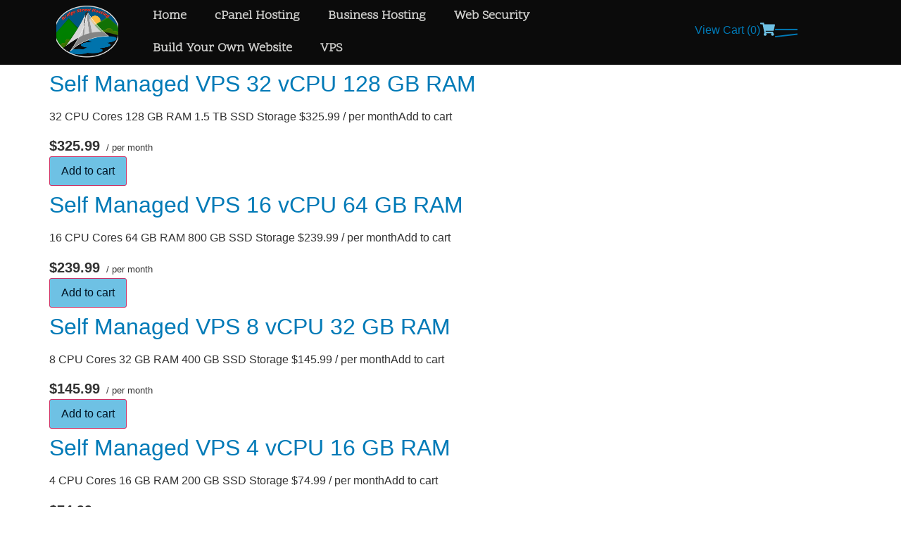

--- FILE ---
content_type: text/html; charset=UTF-8
request_url: https://bridgestreethosting.com/product-tag/vps/
body_size: 12934
content:
<!doctype html>
<html lang="en">
<head>
	<meta charset="UTF-8">
	<meta name="viewport" content="width=device-width, initial-scale=1">
	<link rel="profile" href="https://gmpg.org/xfn/11">
	<meta name='robots' content='index, follow, max-image-preview:large, max-snippet:-1, max-video-preview:-1' />

	<!-- This site is optimized with the Yoast SEO plugin v26.7 - https://yoast.com/wordpress/plugins/seo/ -->
	<title>vps Archives - Web Hosting</title>
	<link rel="canonical" href="https://bridgestreethosting.com/product-tag/vps/" />
	<meta property="og:locale" content="en_US" />
	<meta property="og:type" content="article" />
	<meta property="og:title" content="vps Archives - Web Hosting" />
	<meta property="og:url" content="https://bridgestreethosting.com/product-tag/vps/" />
	<meta property="og:site_name" content="Web Hosting" />
	<meta name="twitter:card" content="summary_large_image" />
	<script type="application/ld+json" class="yoast-schema-graph">{"@context":"https://schema.org","@graph":[{"@type":"CollectionPage","@id":"https://bridgestreethosting.com/product-tag/vps/","url":"https://bridgestreethosting.com/product-tag/vps/","name":"vps Archives - Web Hosting","isPartOf":{"@id":"https://bridgestreethosting.com/#website"},"breadcrumb":{"@id":"https://bridgestreethosting.com/product-tag/vps/#breadcrumb"},"inLanguage":"en"},{"@type":"BreadcrumbList","@id":"https://bridgestreethosting.com/product-tag/vps/#breadcrumb","itemListElement":[{"@type":"ListItem","position":1,"name":"Home","item":"https://bridgestreethosting.com/"},{"@type":"ListItem","position":2,"name":"vps"}]},{"@type":"WebSite","@id":"https://bridgestreethosting.com/#website","url":"https://bridgestreethosting.com/","name":"Web Hosting","description":"Web Hosting","publisher":{"@id":"https://bridgestreethosting.com/#organization"},"potentialAction":[{"@type":"SearchAction","target":{"@type":"EntryPoint","urlTemplate":"https://bridgestreethosting.com/?s={search_term_string}"},"query-input":{"@type":"PropertyValueSpecification","valueRequired":true,"valueName":"search_term_string"}}],"inLanguage":"en"},{"@type":"Organization","@id":"https://bridgestreethosting.com/#organization","name":"Web Hosting","url":"https://bridgestreethosting.com/","logo":{"@type":"ImageObject","inLanguage":"en","@id":"https://bridgestreethosting.com/#/schema/logo/image/","url":"https://bridgestreethosting.com/wp-content/uploads/2025/07/BridgeStFinalURL-scaled.png","contentUrl":"https://bridgestreethosting.com/wp-content/uploads/2025/07/BridgeStFinalURL-scaled.png","width":2560,"height":2017,"caption":"Web Hosting"},"image":{"@id":"https://bridgestreethosting.com/#/schema/logo/image/"}}]}</script>
	<!-- / Yoast SEO plugin. -->


<link rel="alternate" type="application/rss+xml" title="Web Hosting &raquo; Feed" href="https://bridgestreethosting.com/feed/" />
<link rel="alternate" type="application/rss+xml" title="Web Hosting &raquo; Comments Feed" href="https://bridgestreethosting.com/comments/feed/" />
<link rel="alternate" type="application/rss+xml" title="Web Hosting &raquo; vps Tag Feed" href="https://bridgestreethosting.com/product-tag/vps/feed/" />
<style id='wp-img-auto-sizes-contain-inline-css'>
img:is([sizes=auto i],[sizes^="auto," i]){contain-intrinsic-size:3000px 1500px}
/*# sourceURL=wp-img-auto-sizes-contain-inline-css */
</style>
<style id='wp-emoji-styles-inline-css'>

	img.wp-smiley, img.emoji {
		display: inline !important;
		border: none !important;
		box-shadow: none !important;
		height: 1em !important;
		width: 1em !important;
		margin: 0 0.07em !important;
		vertical-align: -0.1em !important;
		background: none !important;
		padding: 0 !important;
	}
/*# sourceURL=wp-emoji-styles-inline-css */
</style>
<link rel='stylesheet' id='wp-block-library-css' href='https://bridgestreethosting.com/wp-includes/css/dist/block-library/style.min.css?ver=6.9' media='all' />
<style id='global-styles-inline-css'>
:root{--wp--preset--aspect-ratio--square: 1;--wp--preset--aspect-ratio--4-3: 4/3;--wp--preset--aspect-ratio--3-4: 3/4;--wp--preset--aspect-ratio--3-2: 3/2;--wp--preset--aspect-ratio--2-3: 2/3;--wp--preset--aspect-ratio--16-9: 16/9;--wp--preset--aspect-ratio--9-16: 9/16;--wp--preset--color--black: #000000;--wp--preset--color--cyan-bluish-gray: #abb8c3;--wp--preset--color--white: #ffffff;--wp--preset--color--pale-pink: #f78da7;--wp--preset--color--vivid-red: #cf2e2e;--wp--preset--color--luminous-vivid-orange: #ff6900;--wp--preset--color--luminous-vivid-amber: #fcb900;--wp--preset--color--light-green-cyan: #7bdcb5;--wp--preset--color--vivid-green-cyan: #00d084;--wp--preset--color--pale-cyan-blue: #8ed1fc;--wp--preset--color--vivid-cyan-blue: #0693e3;--wp--preset--color--vivid-purple: #9b51e0;--wp--preset--gradient--vivid-cyan-blue-to-vivid-purple: linear-gradient(135deg,rgb(6,147,227) 0%,rgb(155,81,224) 100%);--wp--preset--gradient--light-green-cyan-to-vivid-green-cyan: linear-gradient(135deg,rgb(122,220,180) 0%,rgb(0,208,130) 100%);--wp--preset--gradient--luminous-vivid-amber-to-luminous-vivid-orange: linear-gradient(135deg,rgb(252,185,0) 0%,rgb(255,105,0) 100%);--wp--preset--gradient--luminous-vivid-orange-to-vivid-red: linear-gradient(135deg,rgb(255,105,0) 0%,rgb(207,46,46) 100%);--wp--preset--gradient--very-light-gray-to-cyan-bluish-gray: linear-gradient(135deg,rgb(238,238,238) 0%,rgb(169,184,195) 100%);--wp--preset--gradient--cool-to-warm-spectrum: linear-gradient(135deg,rgb(74,234,220) 0%,rgb(151,120,209) 20%,rgb(207,42,186) 40%,rgb(238,44,130) 60%,rgb(251,105,98) 80%,rgb(254,248,76) 100%);--wp--preset--gradient--blush-light-purple: linear-gradient(135deg,rgb(255,206,236) 0%,rgb(152,150,240) 100%);--wp--preset--gradient--blush-bordeaux: linear-gradient(135deg,rgb(254,205,165) 0%,rgb(254,45,45) 50%,rgb(107,0,62) 100%);--wp--preset--gradient--luminous-dusk: linear-gradient(135deg,rgb(255,203,112) 0%,rgb(199,81,192) 50%,rgb(65,88,208) 100%);--wp--preset--gradient--pale-ocean: linear-gradient(135deg,rgb(255,245,203) 0%,rgb(182,227,212) 50%,rgb(51,167,181) 100%);--wp--preset--gradient--electric-grass: linear-gradient(135deg,rgb(202,248,128) 0%,rgb(113,206,126) 100%);--wp--preset--gradient--midnight: linear-gradient(135deg,rgb(2,3,129) 0%,rgb(40,116,252) 100%);--wp--preset--font-size--small: 13px;--wp--preset--font-size--medium: 20px;--wp--preset--font-size--large: 36px;--wp--preset--font-size--x-large: 42px;--wp--preset--spacing--20: 0.44rem;--wp--preset--spacing--30: 0.67rem;--wp--preset--spacing--40: 1rem;--wp--preset--spacing--50: 1.5rem;--wp--preset--spacing--60: 2.25rem;--wp--preset--spacing--70: 3.38rem;--wp--preset--spacing--80: 5.06rem;--wp--preset--shadow--natural: 6px 6px 9px rgba(0, 0, 0, 0.2);--wp--preset--shadow--deep: 12px 12px 50px rgba(0, 0, 0, 0.4);--wp--preset--shadow--sharp: 6px 6px 0px rgba(0, 0, 0, 0.2);--wp--preset--shadow--outlined: 6px 6px 0px -3px rgb(255, 255, 255), 6px 6px rgb(0, 0, 0);--wp--preset--shadow--crisp: 6px 6px 0px rgb(0, 0, 0);}:root { --wp--style--global--content-size: 800px;--wp--style--global--wide-size: 1200px; }:where(body) { margin: 0; }.wp-site-blocks > .alignleft { float: left; margin-right: 2em; }.wp-site-blocks > .alignright { float: right; margin-left: 2em; }.wp-site-blocks > .aligncenter { justify-content: center; margin-left: auto; margin-right: auto; }:where(.wp-site-blocks) > * { margin-block-start: 24px; margin-block-end: 0; }:where(.wp-site-blocks) > :first-child { margin-block-start: 0; }:where(.wp-site-blocks) > :last-child { margin-block-end: 0; }:root { --wp--style--block-gap: 24px; }:root :where(.is-layout-flow) > :first-child{margin-block-start: 0;}:root :where(.is-layout-flow) > :last-child{margin-block-end: 0;}:root :where(.is-layout-flow) > *{margin-block-start: 24px;margin-block-end: 0;}:root :where(.is-layout-constrained) > :first-child{margin-block-start: 0;}:root :where(.is-layout-constrained) > :last-child{margin-block-end: 0;}:root :where(.is-layout-constrained) > *{margin-block-start: 24px;margin-block-end: 0;}:root :where(.is-layout-flex){gap: 24px;}:root :where(.is-layout-grid){gap: 24px;}.is-layout-flow > .alignleft{float: left;margin-inline-start: 0;margin-inline-end: 2em;}.is-layout-flow > .alignright{float: right;margin-inline-start: 2em;margin-inline-end: 0;}.is-layout-flow > .aligncenter{margin-left: auto !important;margin-right: auto !important;}.is-layout-constrained > .alignleft{float: left;margin-inline-start: 0;margin-inline-end: 2em;}.is-layout-constrained > .alignright{float: right;margin-inline-start: 2em;margin-inline-end: 0;}.is-layout-constrained > .aligncenter{margin-left: auto !important;margin-right: auto !important;}.is-layout-constrained > :where(:not(.alignleft):not(.alignright):not(.alignfull)){max-width: var(--wp--style--global--content-size);margin-left: auto !important;margin-right: auto !important;}.is-layout-constrained > .alignwide{max-width: var(--wp--style--global--wide-size);}body .is-layout-flex{display: flex;}.is-layout-flex{flex-wrap: wrap;align-items: center;}.is-layout-flex > :is(*, div){margin: 0;}body .is-layout-grid{display: grid;}.is-layout-grid > :is(*, div){margin: 0;}body{padding-top: 0px;padding-right: 0px;padding-bottom: 0px;padding-left: 0px;}a:where(:not(.wp-element-button)){text-decoration: underline;}:root :where(.wp-element-button, .wp-block-button__link){background-color: #32373c;border-width: 0;color: #fff;font-family: inherit;font-size: inherit;font-style: inherit;font-weight: inherit;letter-spacing: inherit;line-height: inherit;padding-top: calc(0.667em + 2px);padding-right: calc(1.333em + 2px);padding-bottom: calc(0.667em + 2px);padding-left: calc(1.333em + 2px);text-decoration: none;text-transform: inherit;}.has-black-color{color: var(--wp--preset--color--black) !important;}.has-cyan-bluish-gray-color{color: var(--wp--preset--color--cyan-bluish-gray) !important;}.has-white-color{color: var(--wp--preset--color--white) !important;}.has-pale-pink-color{color: var(--wp--preset--color--pale-pink) !important;}.has-vivid-red-color{color: var(--wp--preset--color--vivid-red) !important;}.has-luminous-vivid-orange-color{color: var(--wp--preset--color--luminous-vivid-orange) !important;}.has-luminous-vivid-amber-color{color: var(--wp--preset--color--luminous-vivid-amber) !important;}.has-light-green-cyan-color{color: var(--wp--preset--color--light-green-cyan) !important;}.has-vivid-green-cyan-color{color: var(--wp--preset--color--vivid-green-cyan) !important;}.has-pale-cyan-blue-color{color: var(--wp--preset--color--pale-cyan-blue) !important;}.has-vivid-cyan-blue-color{color: var(--wp--preset--color--vivid-cyan-blue) !important;}.has-vivid-purple-color{color: var(--wp--preset--color--vivid-purple) !important;}.has-black-background-color{background-color: var(--wp--preset--color--black) !important;}.has-cyan-bluish-gray-background-color{background-color: var(--wp--preset--color--cyan-bluish-gray) !important;}.has-white-background-color{background-color: var(--wp--preset--color--white) !important;}.has-pale-pink-background-color{background-color: var(--wp--preset--color--pale-pink) !important;}.has-vivid-red-background-color{background-color: var(--wp--preset--color--vivid-red) !important;}.has-luminous-vivid-orange-background-color{background-color: var(--wp--preset--color--luminous-vivid-orange) !important;}.has-luminous-vivid-amber-background-color{background-color: var(--wp--preset--color--luminous-vivid-amber) !important;}.has-light-green-cyan-background-color{background-color: var(--wp--preset--color--light-green-cyan) !important;}.has-vivid-green-cyan-background-color{background-color: var(--wp--preset--color--vivid-green-cyan) !important;}.has-pale-cyan-blue-background-color{background-color: var(--wp--preset--color--pale-cyan-blue) !important;}.has-vivid-cyan-blue-background-color{background-color: var(--wp--preset--color--vivid-cyan-blue) !important;}.has-vivid-purple-background-color{background-color: var(--wp--preset--color--vivid-purple) !important;}.has-black-border-color{border-color: var(--wp--preset--color--black) !important;}.has-cyan-bluish-gray-border-color{border-color: var(--wp--preset--color--cyan-bluish-gray) !important;}.has-white-border-color{border-color: var(--wp--preset--color--white) !important;}.has-pale-pink-border-color{border-color: var(--wp--preset--color--pale-pink) !important;}.has-vivid-red-border-color{border-color: var(--wp--preset--color--vivid-red) !important;}.has-luminous-vivid-orange-border-color{border-color: var(--wp--preset--color--luminous-vivid-orange) !important;}.has-luminous-vivid-amber-border-color{border-color: var(--wp--preset--color--luminous-vivid-amber) !important;}.has-light-green-cyan-border-color{border-color: var(--wp--preset--color--light-green-cyan) !important;}.has-vivid-green-cyan-border-color{border-color: var(--wp--preset--color--vivid-green-cyan) !important;}.has-pale-cyan-blue-border-color{border-color: var(--wp--preset--color--pale-cyan-blue) !important;}.has-vivid-cyan-blue-border-color{border-color: var(--wp--preset--color--vivid-cyan-blue) !important;}.has-vivid-purple-border-color{border-color: var(--wp--preset--color--vivid-purple) !important;}.has-vivid-cyan-blue-to-vivid-purple-gradient-background{background: var(--wp--preset--gradient--vivid-cyan-blue-to-vivid-purple) !important;}.has-light-green-cyan-to-vivid-green-cyan-gradient-background{background: var(--wp--preset--gradient--light-green-cyan-to-vivid-green-cyan) !important;}.has-luminous-vivid-amber-to-luminous-vivid-orange-gradient-background{background: var(--wp--preset--gradient--luminous-vivid-amber-to-luminous-vivid-orange) !important;}.has-luminous-vivid-orange-to-vivid-red-gradient-background{background: var(--wp--preset--gradient--luminous-vivid-orange-to-vivid-red) !important;}.has-very-light-gray-to-cyan-bluish-gray-gradient-background{background: var(--wp--preset--gradient--very-light-gray-to-cyan-bluish-gray) !important;}.has-cool-to-warm-spectrum-gradient-background{background: var(--wp--preset--gradient--cool-to-warm-spectrum) !important;}.has-blush-light-purple-gradient-background{background: var(--wp--preset--gradient--blush-light-purple) !important;}.has-blush-bordeaux-gradient-background{background: var(--wp--preset--gradient--blush-bordeaux) !important;}.has-luminous-dusk-gradient-background{background: var(--wp--preset--gradient--luminous-dusk) !important;}.has-pale-ocean-gradient-background{background: var(--wp--preset--gradient--pale-ocean) !important;}.has-electric-grass-gradient-background{background: var(--wp--preset--gradient--electric-grass) !important;}.has-midnight-gradient-background{background: var(--wp--preset--gradient--midnight) !important;}.has-small-font-size{font-size: var(--wp--preset--font-size--small) !important;}.has-medium-font-size{font-size: var(--wp--preset--font-size--medium) !important;}.has-large-font-size{font-size: var(--wp--preset--font-size--large) !important;}.has-x-large-font-size{font-size: var(--wp--preset--font-size--x-large) !important;}
:root :where(.wp-block-pullquote){font-size: 1.5em;line-height: 1.6;}
/*# sourceURL=global-styles-inline-css */
</style>
<link rel='stylesheet' id='dashicons-css' href='https://bridgestreethosting.com/wp-includes/css/dashicons.min.css?ver=6.9' media='all' />
<link rel='stylesheet' id='reseller-store-css-css' href='https://bridgestreethosting.com/wp-content/plugins/reseller-store/assets/css/store.min.css?ver=2.2.16' media='all' />
<link rel='stylesheet' id='hello-elementor-css' href='https://bridgestreethosting.com/wp-content/themes/hello-elementor/assets/css/reset.css?ver=3.4.5' media='all' />
<link rel='stylesheet' id='hello-elementor-theme-style-css' href='https://bridgestreethosting.com/wp-content/themes/hello-elementor/assets/css/theme.css?ver=3.4.5' media='all' />
<link rel='stylesheet' id='hello-elementor-header-footer-css' href='https://bridgestreethosting.com/wp-content/themes/hello-elementor/assets/css/header-footer.css?ver=3.4.5' media='all' />
<link rel='stylesheet' id='elementor-frontend-css' href='https://bridgestreethosting.com/wp-content/plugins/elementor/assets/css/frontend.min.css?ver=3.34.1' media='all' />
<link rel='stylesheet' id='elementor-post-6-css' href='https://bridgestreethosting.com/wp-content/uploads/elementor/css/post-6.css?ver=1768264514' media='all' />
<link rel='stylesheet' id='widget-image-css' href='https://bridgestreethosting.com/wp-content/plugins/elementor/assets/css/widget-image.min.css?ver=3.34.1' media='all' />
<link rel='stylesheet' id='widget-nav-menu-css' href='https://bridgestreethosting.com/wp-content/plugins/elementor-pro/assets/css/widget-nav-menu.min.css?ver=3.34.0' media='all' />
<link rel='stylesheet' id='swiper-css' href='https://bridgestreethosting.com/wp-content/plugins/elementor/assets/lib/swiper/v8/css/swiper.min.css?ver=8.4.5' media='all' />
<link rel='stylesheet' id='e-swiper-css' href='https://bridgestreethosting.com/wp-content/plugins/elementor/assets/css/conditionals/e-swiper.min.css?ver=3.34.1' media='all' />
<link rel='stylesheet' id='e-animation-skew-css' href='https://bridgestreethosting.com/wp-content/plugins/elementor/assets/lib/animations/styles/e-animation-skew.min.css?ver=3.34.1' media='all' />
<link rel='stylesheet' id='e-sticky-css' href='https://bridgestreethosting.com/wp-content/plugins/elementor-pro/assets/css/modules/sticky.min.css?ver=3.34.0' media='all' />
<link rel='stylesheet' id='e-animation-fadeIn-css' href='https://bridgestreethosting.com/wp-content/plugins/elementor/assets/lib/animations/styles/fadeIn.min.css?ver=3.34.1' media='all' />
<link rel='stylesheet' id='widget-heading-css' href='https://bridgestreethosting.com/wp-content/plugins/elementor/assets/css/widget-heading.min.css?ver=3.34.1' media='all' />
<link rel='stylesheet' id='widget-icon-list-css' href='https://bridgestreethosting.com/wp-content/plugins/elementor/assets/css/widget-icon-list.min.css?ver=3.34.1' media='all' />
<link rel='stylesheet' id='widget-divider-css' href='https://bridgestreethosting.com/wp-content/plugins/elementor/assets/css/widget-divider.min.css?ver=3.34.1' media='all' />
<link rel='stylesheet' id='elementor-post-28-css' href='https://bridgestreethosting.com/wp-content/uploads/elementor/css/post-28.css?ver=1768264514' media='all' />
<link rel='stylesheet' id='elementor-post-103-css' href='https://bridgestreethosting.com/wp-content/uploads/elementor/css/post-103.css?ver=1768264514' media='all' />
<link rel='stylesheet' id='wpr-text-animations-css-css' href='https://bridgestreethosting.com/wp-content/plugins/royal-elementor-addons/assets/css/lib/animations/text-animations.min.css?ver=1.7.1045' media='all' />
<link rel='stylesheet' id='wpr-addons-css-css' href='https://bridgestreethosting.com/wp-content/plugins/royal-elementor-addons/assets/css/frontend.min.css?ver=1.7.1045' media='all' />
<link rel='stylesheet' id='font-awesome-5-all-css' href='https://bridgestreethosting.com/wp-content/plugins/elementor/assets/lib/font-awesome/css/all.min.css?ver=1.7.1045' media='all' />
<link rel='stylesheet' id='elementor-gf-local-scopeone-css' href='https://bridgestreethosting.com/wp-content/uploads/elementor/google-fonts/css/scopeone.css?ver=1753652897' media='all' />
<link rel='stylesheet' id='elementor-gf-local-lato-css' href='https://bridgestreethosting.com/wp-content/uploads/elementor/google-fonts/css/lato.css?ver=1753652541' media='all' />
<link rel='stylesheet' id='elementor-gf-local-hammersmithone-css' href='https://bridgestreethosting.com/wp-content/uploads/elementor/google-fonts/css/hammersmithone.css?ver=1753652809' media='all' />
<link rel='stylesheet' id='elementor-gf-local-graduate-css' href='https://bridgestreethosting.com/wp-content/uploads/elementor/google-fonts/css/graduate.css?ver=1753652661' media='all' />
<script data-cfasync="false" src="https://bridgestreethosting.com/wp-includes/js/jquery/jquery.min.js?ver=3.7.1" id="jquery-core-js"></script>
<script data-cfasync="false" src="https://bridgestreethosting.com/wp-includes/js/jquery/jquery-migrate.min.js?ver=3.4.1" id="jquery-migrate-js"></script>
<link rel="https://api.w.org/" href="https://bridgestreethosting.com/wp-json/" /><link rel="alternate" title="JSON" type="application/json" href="https://bridgestreethosting.com/wp-json/wp/v2/reseller_product_tag/23" /><link rel="EditURI" type="application/rsd+xml" title="RSD" href="https://bridgestreethosting.com/xmlrpc.php?rsd" />
<meta name="generator" content="WordPress 6.9" />
<meta name="generator" content="Elementor 3.34.1; features: e_font_icon_svg, additional_custom_breakpoints; settings: css_print_method-external, google_font-enabled, font_display-swap">
			<style>
				.e-con.e-parent:nth-of-type(n+4):not(.e-lazyloaded):not(.e-no-lazyload),
				.e-con.e-parent:nth-of-type(n+4):not(.e-lazyloaded):not(.e-no-lazyload) * {
					background-image: none !important;
				}
				@media screen and (max-height: 1024px) {
					.e-con.e-parent:nth-of-type(n+3):not(.e-lazyloaded):not(.e-no-lazyload),
					.e-con.e-parent:nth-of-type(n+3):not(.e-lazyloaded):not(.e-no-lazyload) * {
						background-image: none !important;
					}
				}
				@media screen and (max-height: 640px) {
					.e-con.e-parent:nth-of-type(n+2):not(.e-lazyloaded):not(.e-no-lazyload),
					.e-con.e-parent:nth-of-type(n+2):not(.e-lazyloaded):not(.e-no-lazyload) * {
						background-image: none !important;
					}
				}
			</style>
			<link rel="icon" href="https://bridgestreethosting.com/wp-content/uploads/2025/07/cropped-BridgeStFinalURL-scaled-1-32x32.png" sizes="32x32" />
<link rel="icon" href="https://bridgestreethosting.com/wp-content/uploads/2025/07/cropped-BridgeStFinalURL-scaled-1-192x192.png" sizes="192x192" />
<link rel="apple-touch-icon" href="https://bridgestreethosting.com/wp-content/uploads/2025/07/cropped-BridgeStFinalURL-scaled-1-180x180.png" />
<meta name="msapplication-TileImage" content="https://bridgestreethosting.com/wp-content/uploads/2025/07/cropped-BridgeStFinalURL-scaled-1-270x270.png" />
<style id="wpr_lightbox_styles">
				.lg-backdrop {
					background-color: rgba(0,0,0,0.6) !important;
				}
				.lg-toolbar,
				.lg-dropdown {
					background-color: rgba(0,0,0,0.8) !important;
				}
				.lg-dropdown:after {
					border-bottom-color: rgba(0,0,0,0.8) !important;
				}
				.lg-sub-html {
					background-color: rgba(0,0,0,0.8) !important;
				}
				.lg-thumb-outer,
				.lg-progress-bar {
					background-color: #444444 !important;
				}
				.lg-progress {
					background-color: #a90707 !important;
				}
				.lg-icon {
					color: #efefef !important;
					font-size: 20px !important;
				}
				.lg-icon.lg-toogle-thumb {
					font-size: 24px !important;
				}
				.lg-icon:hover,
				.lg-dropdown-text:hover {
					color: #ffffff !important;
				}
				.lg-sub-html,
				.lg-dropdown-text {
					color: #efefef !important;
					font-size: 14px !important;
				}
				#lg-counter {
					color: #efefef !important;
					font-size: 14px !important;
				}
				.lg-prev,
				.lg-next {
					font-size: 35px !important;
				}

				/* Defaults */
				.lg-icon {
				background-color: transparent !important;
				}

				#lg-counter {
				opacity: 0.9;
				}

				.lg-thumb-outer {
				padding: 0 10px;
				}

				.lg-thumb-item {
				border-radius: 0 !important;
				border: none !important;
				opacity: 0.5;
				}

				.lg-thumb-item.active {
					opacity: 1;
				}
	         </style></head>
<body class="archive tax-reseller_product_tag term-vps term-23 wp-custom-logo wp-embed-responsive wp-theme-hello-elementor hello-elementor-default elementor-default elementor-kit-6">


<a class="skip-link screen-reader-text" href="#content">Skip to content</a>

		<header data-elementor-type="header" data-elementor-id="28" class="elementor elementor-28 elementor-location-header" data-elementor-post-type="elementor_library">
			<div class="elementor-element elementor-element-7f6f9690 e-flex e-con-boxed wpr-particle-no wpr-jarallax-no wpr-parallax-no wpr-sticky-section-no e-con e-parent" data-id="7f6f9690" data-element_type="container" data-settings="{&quot;background_background&quot;:&quot;classic&quot;,&quot;sticky&quot;:&quot;top&quot;,&quot;sticky_on&quot;:[&quot;desktop&quot;,&quot;tablet&quot;,&quot;mobile&quot;],&quot;sticky_offset&quot;:0,&quot;sticky_effects_offset&quot;:0,&quot;sticky_anchor_link_offset&quot;:0}">
					<div class="e-con-inner">
				<div class="elementor-element elementor-element-458319a elementor-widget elementor-widget-image" data-id="458319a" data-element_type="widget" data-widget_type="image.default">
																<a href="https://bridgestreethosting.com">
							<img fetchpriority="high" width="2560" height="2017" src="https://bridgestreethosting.com/wp-content/uploads/2025/07/BridgeStFinalURL-scaled.png" class="attachment-full size-full wp-image-38" alt="" srcset="https://bridgestreethosting.com/wp-content/uploads/2025/07/BridgeStFinalURL-scaled.png 2560w, https://bridgestreethosting.com/wp-content/uploads/2025/07/BridgeStFinalURL-300x236.png 300w, https://bridgestreethosting.com/wp-content/uploads/2025/07/BridgeStFinalURL-1024x807.png 1024w, https://bridgestreethosting.com/wp-content/uploads/2025/07/BridgeStFinalURL-768x605.png 768w, https://bridgestreethosting.com/wp-content/uploads/2025/07/BridgeStFinalURL-1536x1210.png 1536w, https://bridgestreethosting.com/wp-content/uploads/2025/07/BridgeStFinalURL-2048x1614.png 2048w" sizes="(max-width: 2560px) 100vw, 2560px" />								</a>
															</div>
				<div class="elementor-element elementor-element-d8edfe9 elementor-nav-menu--dropdown-tablet elementor-nav-menu__text-align-aside elementor-nav-menu--toggle elementor-nav-menu--burger elementor-widget elementor-widget-nav-menu" data-id="d8edfe9" data-element_type="widget" data-settings="{&quot;layout&quot;:&quot;horizontal&quot;,&quot;submenu_icon&quot;:{&quot;value&quot;:&quot;&lt;svg aria-hidden=\&quot;true\&quot; class=\&quot;e-font-icon-svg e-fas-caret-down\&quot; viewBox=\&quot;0 0 320 512\&quot; xmlns=\&quot;http:\/\/www.w3.org\/2000\/svg\&quot;&gt;&lt;path d=\&quot;M31.3 192h257.3c17.8 0 26.7 21.5 14.1 34.1L174.1 354.8c-7.8 7.8-20.5 7.8-28.3 0L17.2 226.1C4.6 213.5 13.5 192 31.3 192z\&quot;&gt;&lt;\/path&gt;&lt;\/svg&gt;&quot;,&quot;library&quot;:&quot;fa-solid&quot;},&quot;toggle&quot;:&quot;burger&quot;}" data-widget_type="nav-menu.default">
								<nav aria-label="Menu" class="elementor-nav-menu--main elementor-nav-menu__container elementor-nav-menu--layout-horizontal e--pointer-underline e--animation-fade">
				<ul id="menu-1-d8edfe9" class="elementor-nav-menu"><li class="menu-item menu-item-type-post_type menu-item-object-page menu-item-home menu-item-47"><a href="https://bridgestreethosting.com/" class="elementor-item">Home</a></li>
<li class="menu-item menu-item-type-post_type menu-item-object-page menu-item-572"><a href="https://bridgestreethosting.com/cpanel-web-hosting-provides-the-best-website-management-platform/" class="elementor-item">cPanel Hosting</a></li>
<li class="menu-item menu-item-type-post_type menu-item-object-page menu-item-837"><a href="https://bridgestreethosting.com/business-hosting-for-high-traffic-websites/" class="elementor-item">Business Hosting</a></li>
<li class="menu-item menu-item-type-post_type menu-item-object-page menu-item-853"><a href="https://bridgestreethosting.com/advanced-website-security/" class="elementor-item">Web Security</a></li>
<li class="menu-item menu-item-type-post_type menu-item-object-page menu-item-924"><a href="https://bridgestreethosting.com/build-your-own-website/" class="elementor-item">Build Your Own Website</a></li>
<li class="menu-item menu-item-type-post_type menu-item-object-page menu-item-1015"><a href="https://bridgestreethosting.com/fully-managed-vps/" class="elementor-item">VPS</a></li>
</ul>			</nav>
					<div class="elementor-menu-toggle" role="button" tabindex="0" aria-label="Menu Toggle" aria-expanded="false">
			<svg aria-hidden="true" role="presentation" class="elementor-menu-toggle__icon--open e-font-icon-svg e-eicon-menu-bar" viewBox="0 0 1000 1000" xmlns="http://www.w3.org/2000/svg"><path d="M104 333H896C929 333 958 304 958 271S929 208 896 208H104C71 208 42 237 42 271S71 333 104 333ZM104 583H896C929 583 958 554 958 521S929 458 896 458H104C71 458 42 487 42 521S71 583 104 583ZM104 833H896C929 833 958 804 958 771S929 708 896 708H104C71 708 42 737 42 771S71 833 104 833Z"></path></svg><svg aria-hidden="true" role="presentation" class="elementor-menu-toggle__icon--close e-font-icon-svg e-eicon-close" viewBox="0 0 1000 1000" xmlns="http://www.w3.org/2000/svg"><path d="M742 167L500 408 258 167C246 154 233 150 217 150 196 150 179 158 167 167 154 179 150 196 150 212 150 229 154 242 171 254L408 500 167 742C138 771 138 800 167 829 196 858 225 858 254 829L496 587 738 829C750 842 767 846 783 846 800 846 817 842 829 829 842 817 846 804 846 783 846 767 842 750 829 737L588 500 833 258C863 229 863 200 833 171 804 137 775 137 742 167Z"></path></svg>		</div>
					<nav class="elementor-nav-menu--dropdown elementor-nav-menu__container" aria-hidden="true">
				<ul id="menu-2-d8edfe9" class="elementor-nav-menu"><li class="menu-item menu-item-type-post_type menu-item-object-page menu-item-home menu-item-47"><a href="https://bridgestreethosting.com/" class="elementor-item" tabindex="-1">Home</a></li>
<li class="menu-item menu-item-type-post_type menu-item-object-page menu-item-572"><a href="https://bridgestreethosting.com/cpanel-web-hosting-provides-the-best-website-management-platform/" class="elementor-item" tabindex="-1">cPanel Hosting</a></li>
<li class="menu-item menu-item-type-post_type menu-item-object-page menu-item-837"><a href="https://bridgestreethosting.com/business-hosting-for-high-traffic-websites/" class="elementor-item" tabindex="-1">Business Hosting</a></li>
<li class="menu-item menu-item-type-post_type menu-item-object-page menu-item-853"><a href="https://bridgestreethosting.com/advanced-website-security/" class="elementor-item" tabindex="-1">Web Security</a></li>
<li class="menu-item menu-item-type-post_type menu-item-object-page menu-item-924"><a href="https://bridgestreethosting.com/build-your-own-website/" class="elementor-item" tabindex="-1">Build Your Own Website</a></li>
<li class="menu-item menu-item-type-post_type menu-item-object-page menu-item-1015"><a href="https://bridgestreethosting.com/fully-managed-vps/" class="elementor-item" tabindex="-1">VPS</a></li>
</ul>			</nav>
						</div>
		<div class="elementor-element elementor-element-1f7185a4 e-con-full e-flex wpr-particle-no wpr-jarallax-no wpr-parallax-no wpr-sticky-section-no e-con e-child" data-id="1f7185a4" data-element_type="container">
				<div class="elementor-element elementor-element-50a2294 elementor-widget elementor-widget-wp-widget-rstore_cart" data-id="50a2294" data-element_type="widget" data-widget_type="wp-widget-rstore_cart.default">
				<div class="elementor-widget-container">
					
		<div class="rstore-view-cart">
			<a href="https://cart.secureserver.net/go/checkout/?plid=520069&currencyType=USD">
				View Cart (<span class="rstore-cart-count">0</span>)
			</a>
		</div>

						</div>
				</div>
				<div class="elementor-element elementor-element-c27ac7e elementor-view-default elementor-widget elementor-widget-icon" data-id="c27ac7e" data-element_type="widget" data-widget_type="icon.default">
							<div class="elementor-icon-wrapper">
			<div class="elementor-icon">
			<svg aria-hidden="true" class="e-font-icon-svg e-fas-shopping-cart" viewBox="0 0 576 512" xmlns="http://www.w3.org/2000/svg"><path d="M528.12 301.319l47.273-208C578.806 78.301 567.391 64 551.99 64H159.208l-9.166-44.81C147.758 8.021 137.93 0 126.529 0H24C10.745 0 0 10.745 0 24v16c0 13.255 10.745 24 24 24h69.883l70.248 343.435C147.325 417.1 136 435.222 136 456c0 30.928 25.072 56 56 56s56-25.072 56-56c0-15.674-6.447-29.835-16.824-40h209.647C430.447 426.165 424 440.326 424 456c0 30.928 25.072 56 56 56s56-25.072 56-56c0-22.172-12.888-41.332-31.579-50.405l5.517-24.276c3.413-15.018-8.002-29.319-23.403-29.319H218.117l-6.545-32h293.145c11.206 0 20.92-7.754 23.403-18.681z"></path></svg>			</div>
		</div>
						</div>
				<div class="elementor-element elementor-element-266f3589 elementor-widget__width-auto elementor-view-default elementor-widget elementor-widget-icon" data-id="266f3589" data-element_type="widget" data-widget_type="icon.default">
							<div class="elementor-icon-wrapper">
			<a class="elementor-icon elementor-animation-skew" href="#elementor-action%3Aaction%3Dpopup%3Aopen%26settings%3DeyJpZCI6IjYyIiwidG9nZ2xlIjp0cnVlfQ%3D%3D">
			<svg xmlns="http://www.w3.org/2000/svg" id="fcd95e07-8bd7-469f-808c-4bea57f73182" data-name="Layer 1" width="33.2114" height="12.6055" viewBox="0 0 33.2114 12.6055"><rect x="0.106" width="33" height="2"></rect><rect x="0.4016" y="9.2498" width="33.1968" height="2.0001" transform="translate(-1.4366 1.4718) rotate(-6.4411)"></rect></svg>			</a>
		</div>
						</div>
				</div>
					</div>
				</div>
				</header>
		<main id="content" class="site-main">

	
	<div class="page-content">
					<article class="post">
				<h2 class="entry-title"><a href="https://bridgestreethosting.com/products/self-managed-vps-32-vcpu-128-gb-ram/">Self Managed VPS 32 vCPU 128 GB RAM</a></h2><p>32 CPU Cores 128 GB RAM 1.5 TB SSD Storage $325.99 / per monthAdd to cart</p>
<div class="rstore-pricing"><span class="rstore-price">$325.99</span> / per month</div><form class="rstore-add-to-cart-form" method="POST" action="https://www.secureserver.net/api/v1/cart/520069/?redirect=1&plid=520069&currencyType=USD"><input type="hidden" name="items" value='[{"id":"vps4-linux-self-managed-high-ram-32vcpu","quantity":1}]' /><button class="rstore-add-to-cart button btn btn-primary" type="submit">Add to cart</button><div class="rstore-loading rstore-loading-hidden"></div></form>			</article>
					<article class="post">
				<h2 class="entry-title"><a href="https://bridgestreethosting.com/products/self-managed-vps-16-vcpu-64-gb-ram/">Self Managed VPS 16 vCPU 64 GB RAM</a></h2><p>16 CPU Cores 64 GB RAM 800 GB SSD Storage $239.99 / per monthAdd to cart</p>
<div class="rstore-pricing"><span class="rstore-price">$239.99</span> / per month</div><form class="rstore-add-to-cart-form" method="POST" action="https://www.secureserver.net/api/v1/cart/520069/?redirect=1&plid=520069&currencyType=USD"><input type="hidden" name="items" value='[{"id":"vps4-linux-self-managed-high-ram-16vcpu","quantity":1}]' /><button class="rstore-add-to-cart button btn btn-primary" type="submit">Add to cart</button><div class="rstore-loading rstore-loading-hidden"></div></form>			</article>
					<article class="post">
				<h2 class="entry-title"><a href="https://bridgestreethosting.com/products/self-managed-vps-8-vcpu-32-gb-ram/">Self Managed VPS 8 vCPU 32 GB RAM</a></h2><p>8 CPU Cores 32 GB RAM 400 GB SSD Storage $145.99 / per monthAdd to cart</p>
<div class="rstore-pricing"><span class="rstore-price">$145.99</span> / per month</div><form class="rstore-add-to-cart-form" method="POST" action="https://www.secureserver.net/api/v1/cart/520069/?redirect=1&plid=520069&currencyType=USD"><input type="hidden" name="items" value='[{"id":"vps4-linux-self-managed-high-ram-8vcpu","quantity":1}]' /><button class="rstore-add-to-cart button btn btn-primary" type="submit">Add to cart</button><div class="rstore-loading rstore-loading-hidden"></div></form>			</article>
					<article class="post">
				<h2 class="entry-title"><a href="https://bridgestreethosting.com/products/self-managed-vps-4-vcpu-16-gb-ram/">Self Managed VPS 4 vCPU 16 GB RAM</a></h2><p>4 CPU Cores 16 GB RAM 200 GB SSD Storage $74.99 / per monthAdd to cart</p>
<div class="rstore-pricing"><span class="rstore-price">$74.99</span> / per month</div><form class="rstore-add-to-cart-form" method="POST" action="https://www.secureserver.net/api/v1/cart/520069/?redirect=1&plid=520069&currencyType=USD"><input type="hidden" name="items" value='[{"id":"vps4-linux-self-managed-high-ram-4vcpu","quantity":1}]' /><button class="rstore-add-to-cart button btn btn-primary" type="submit">Add to cart</button><div class="rstore-loading rstore-loading-hidden"></div></form>			</article>
					<article class="post">
				<h2 class="entry-title"><a href="https://bridgestreethosting.com/products/self-managed-vps-2-vcpu-8-gb-ram/">Self Managed VPS 2 vCPU 8 GB RAM</a></h2><p>2 CPU Cores 8 GB RAM 100 GB SSD Storage $45.99 / per monthAdd to cart</p>
<div class="rstore-pricing"><span class="rstore-price">$45.99</span> / per month</div><form class="rstore-add-to-cart-form" method="POST" action="https://www.secureserver.net/api/v1/cart/520069/?redirect=1&plid=520069&currencyType=USD"><input type="hidden" name="items" value='[{"id":"vps4-linux-self-managed-high-ram-2vcpu","quantity":1}]' /><button class="rstore-add-to-cart button btn btn-primary" type="submit">Add to cart</button><div class="rstore-loading rstore-loading-hidden"></div></form>			</article>
					<article class="post">
				<h2 class="entry-title"><a href="https://bridgestreethosting.com/products/self-managed-vps-16-vcpu-32-gb-ram/">Self Managed VPS 16 vCPU 32 GB RAM</a></h2><p>16 CPU Cores 32 GB RAM 800 GB SSD Storage $187.99 / per monthAdd to cart</p>
<div class="rstore-pricing"><span class="rstore-price">$187.99</span> / per month</div><form class="rstore-add-to-cart-form" method="POST" action="https://www.secureserver.net/api/v1/cart/520069/?redirect=1&plid=520069&currencyType=USD"><input type="hidden" name="items" value='[{"id":"vps4-linux-self-managed-16vcpu","quantity":1}]' /><button class="rstore-add-to-cart button btn btn-primary" type="submit">Add to cart</button><div class="rstore-loading rstore-loading-hidden"></div></form>			</article>
					<article class="post">
				<h2 class="entry-title"><a href="https://bridgestreethosting.com/products/self-managed-vps-8-vcpu-16-gb-ram/">Self Managed VPS 8 vCPU 16 GB RAM</a></h2><p>8 CPU Cores 16 GB RAM 400 GB SSD Storage $102.99 / per monthAdd to cart</p>
<div class="rstore-pricing"><span class="rstore-price">$102.99</span> / per month</div><form class="rstore-add-to-cart-form" method="POST" action="https://www.secureserver.net/api/v1/cart/520069/?redirect=1&plid=520069&currencyType=USD"><input type="hidden" name="items" value='[{"id":"vps4-linux-self-managed-8vcpu","quantity":1}]' /><button class="rstore-add-to-cart button btn btn-primary" type="submit">Add to cart</button><div class="rstore-loading rstore-loading-hidden"></div></form>			</article>
					<article class="post">
				<h2 class="entry-title"><a href="https://bridgestreethosting.com/products/self-managed-vps-4-vcpu-8-gb-ram/">Self Managed VPS 4 vCPU 8 GB RAM</a></h2><p>4 CPU Cores 8 GB RAM 200 GB SSD Storage $59.99 / per monthAdd to cart</p>
<div class="rstore-pricing"><span class="rstore-price">$59.99</span> / per month</div><form class="rstore-add-to-cart-form" method="POST" action="https://www.secureserver.net/api/v1/cart/520069/?redirect=1&plid=520069&currencyType=USD"><input type="hidden" name="items" value='[{"id":"vps4-linux-self-managed-4vcpu","quantity":1}]' /><button class="rstore-add-to-cart button btn btn-primary" type="submit">Add to cart</button><div class="rstore-loading rstore-loading-hidden"></div></form>			</article>
					<article class="post">
				<h2 class="entry-title"><a href="https://bridgestreethosting.com/products/self-managed-vps-2-vcpu-4-gb-ram/">Self Managed VPS 2 vCPU 4 GB RAM</a></h2><p>2 CPU Cores 4 GB RAM 100 GB SSD Storage $29.99 / per monthAdd to cart</p>
<div class="rstore-pricing"><span class="rstore-price">$29.99</span> / per month</div><form class="rstore-add-to-cart-form" method="POST" action="https://www.secureserver.net/api/v1/cart/520069/?redirect=1&plid=520069&currencyType=USD"><input type="hidden" name="items" value='[{"id":"vps4-linux-self-managed-2vcpu","quantity":1}]' /><button class="rstore-add-to-cart button btn btn-primary" type="submit">Add to cart</button><div class="rstore-loading rstore-loading-hidden"></div></form>			</article>
					<article class="post">
				<h2 class="entry-title"><a href="https://bridgestreethosting.com/products/self-managed-vps-1-vcpu-1-gb-ram/">Self Managed VPS 1 vCPU 1 GB RAM</a></h2><p>1 CPU Core 1 GB RAM 20 GB SSD Storage Linux only, no control panel&#042; &#042;If you’re running a high-resource intensive Windows OS or control panel, we strongly recommend a minimum of 2 GB of RAM. (The 1 GB plan will result in deficient server performance.) $6.99 / per monthAdd to cart</p>
<div class="rstore-pricing"><span class="rstore-price">$6.99</span> / per month</div><form class="rstore-add-to-cart-form" method="POST" action="https://www.secureserver.net/api/v1/cart/520069/?redirect=1&plid=520069&currencyType=USD"><input type="hidden" name="items" value='[{"id":"vps4-linux-self-managed-1vcpu","quantity":1}]' /><button class="rstore-add-to-cart button btn btn-primary" type="submit">Add to cart</button><div class="rstore-loading rstore-loading-hidden"></div></form>			</article>
			</div>

	
</main>
		<footer data-elementor-type="footer" data-elementor-id="103" class="elementor elementor-103 elementor-location-footer" data-elementor-post-type="elementor_library">
			<div class="elementor-element elementor-element-520f72f1 e-flex e-con-boxed wpr-particle-no wpr-jarallax-no wpr-parallax-no wpr-sticky-section-no e-con e-parent" data-id="520f72f1" data-element_type="container" data-settings="{&quot;background_background&quot;:&quot;classic&quot;}">
					<div class="e-con-inner">
		<div class="elementor-element elementor-element-12ae7fac e-con-full e-flex wpr-particle-no wpr-jarallax-no wpr-parallax-no wpr-sticky-section-no e-con e-child" data-id="12ae7fac" data-element_type="container">
				<div class="elementor-element elementor-element-41b59848 e-transform elementor-widget elementor-widget-theme-site-logo elementor-widget-image" data-id="41b59848" data-element_type="widget" data-settings="{&quot;_transform_translateX_effect_hover&quot;:{&quot;unit&quot;:&quot;px&quot;,&quot;size&quot;:4,&quot;sizes&quot;:[]},&quot;_transform_translateX_effect_hover_tablet&quot;:{&quot;unit&quot;:&quot;px&quot;,&quot;size&quot;:&quot;&quot;,&quot;sizes&quot;:[]},&quot;_transform_translateX_effect_hover_mobile&quot;:{&quot;unit&quot;:&quot;px&quot;,&quot;size&quot;:&quot;&quot;,&quot;sizes&quot;:[]},&quot;_transform_translateY_effect_hover&quot;:{&quot;unit&quot;:&quot;px&quot;,&quot;size&quot;:&quot;&quot;,&quot;sizes&quot;:[]},&quot;_transform_translateY_effect_hover_tablet&quot;:{&quot;unit&quot;:&quot;px&quot;,&quot;size&quot;:&quot;&quot;,&quot;sizes&quot;:[]},&quot;_transform_translateY_effect_hover_mobile&quot;:{&quot;unit&quot;:&quot;px&quot;,&quot;size&quot;:&quot;&quot;,&quot;sizes&quot;:[]}}" data-widget_type="theme-site-logo.default">
											<a href="https://bridgestreethosting.com">
			<img width="2560" height="2017" src="https://bridgestreethosting.com/wp-content/uploads/2025/07/BridgeStFinalURL-scaled.png" class="attachment-full size-full wp-image-38" alt="" srcset="https://bridgestreethosting.com/wp-content/uploads/2025/07/BridgeStFinalURL-scaled.png 2560w, https://bridgestreethosting.com/wp-content/uploads/2025/07/BridgeStFinalURL-300x236.png 300w, https://bridgestreethosting.com/wp-content/uploads/2025/07/BridgeStFinalURL-1024x807.png 1024w, https://bridgestreethosting.com/wp-content/uploads/2025/07/BridgeStFinalURL-768x605.png 768w, https://bridgestreethosting.com/wp-content/uploads/2025/07/BridgeStFinalURL-1536x1210.png 1536w, https://bridgestreethosting.com/wp-content/uploads/2025/07/BridgeStFinalURL-2048x1614.png 2048w" sizes="(max-width: 2560px) 100vw, 2560px" />				</a>
											</div>
				</div>
		<div class="elementor-element elementor-element-5cca2510 e-flex e-con-boxed wpr-particle-no wpr-jarallax-no wpr-parallax-no wpr-sticky-section-no e-con e-child" data-id="5cca2510" data-element_type="container">
					<div class="e-con-inner">
		<div class="elementor-element elementor-element-2b2b5230 e-con-full e-flex wpr-particle-no wpr-jarallax-no wpr-parallax-no wpr-sticky-section-no e-con e-child" data-id="2b2b5230" data-element_type="container">
				<div class="elementor-element elementor-element-27bfd269 elementor-invisible elementor-widget elementor-widget-heading" data-id="27bfd269" data-element_type="widget" data-settings="{&quot;_animation&quot;:&quot;fadeIn&quot;}" data-widget_type="heading.default">
					<h4 class="elementor-heading-title elementor-size-default">Home Office</h4>				</div>
				<div class="elementor-element elementor-element-6b64f895 elementor-mobile-align-center elementor-icon-list--layout-traditional elementor-list-item-link-full_width elementor-widget elementor-widget-icon-list" data-id="6b64f895" data-element_type="widget" data-widget_type="icon-list.default">
							<ul class="elementor-icon-list-items">
							<li class="elementor-icon-list-item">
										<span class="elementor-icon-list-text"></span>
									</li>
								<li class="elementor-icon-list-item">
										<span class="elementor-icon-list-text">Huntington West Virginia</span>
									</li>
						</ul>
						</div>
				</div>
		<div class="elementor-element elementor-element-5e1d7cda e-con-full e-flex wpr-particle-no wpr-jarallax-no wpr-parallax-no wpr-sticky-section-no e-con e-child" data-id="5e1d7cda" data-element_type="container">
				<div class="elementor-element elementor-element-20b2b4af elementor-invisible elementor-widget elementor-widget-heading" data-id="20b2b4af" data-element_type="widget" data-settings="{&quot;_animation&quot;:&quot;fadeIn&quot;}" data-widget_type="heading.default">
					<h4 class="elementor-heading-title elementor-size-default">Opening Hours</h4>				</div>
				<div class="elementor-element elementor-element-547436a9 elementor-mobile-align-center elementor-icon-list--layout-traditional elementor-list-item-link-full_width elementor-widget elementor-widget-icon-list" data-id="547436a9" data-element_type="widget" data-widget_type="icon-list.default">
							<ul class="elementor-icon-list-items">
							<li class="elementor-icon-list-item">
										<span class="elementor-icon-list-text">24-7: Around-The-Clock</span>
									</li>
						</ul>
						</div>
				</div>
		<div class="elementor-element elementor-element-74fd5fc6 e-con-full e-flex wpr-particle-no wpr-jarallax-no wpr-parallax-no wpr-sticky-section-no e-con e-child" data-id="74fd5fc6" data-element_type="container" data-settings="{&quot;background_background&quot;:&quot;classic&quot;}">
				<div class="elementor-element elementor-element-1b31e30 elementor-invisible elementor-widget elementor-widget-heading" data-id="1b31e30" data-element_type="widget" data-settings="{&quot;_animation&quot;:&quot;fadeIn&quot;}" data-widget_type="heading.default">
					<h4 class="elementor-heading-title elementor-size-default">Help</h4>				</div>
				<div class="elementor-element elementor-element-4dc59fcc elementor-mobile-align-center elementor-icon-list--layout-traditional elementor-list-item-link-full_width elementor-widget elementor-widget-icon-list" data-id="4dc59fcc" data-element_type="widget" data-widget_type="icon-list.default">
							<ul class="elementor-icon-list-items">
							<li class="elementor-icon-list-item">
											<a href="tel:%20858-945-9573">

											<span class="elementor-icon-list-text">Phone: 480-624-2500</span>
											</a>
									</li>
						</ul>
						</div>
				</div>
					</div>
				</div>
					</div>
				</div>
		<div class="elementor-element elementor-element-7b57c2e0 e-con-full e-flex wpr-particle-no wpr-jarallax-no wpr-parallax-no wpr-sticky-section-no e-con e-parent" data-id="7b57c2e0" data-element_type="container" data-settings="{&quot;background_background&quot;:&quot;classic&quot;}">
				<div class="elementor-element elementor-element-878f76d elementor-widget-divider--separator-type-pattern elementor-widget-divider--view-line elementor-widget elementor-widget-divider" data-id="878f76d" data-element_type="widget" data-widget_type="divider.default">
							<div class="elementor-divider" style="--divider-pattern-url: url(&quot;data:image/svg+xml,%3Csvg xmlns=&#039;http://www.w3.org/2000/svg&#039; preserveAspectRatio=&#039;none&#039; overflow=&#039;visible&#039; height=&#039;100%&#039; viewBox=&#039;0 0 24 24&#039; fill=&#039;black&#039; stroke=&#039;none&#039;%3E%3Cpath d=&#039;M12.7,2.3c-0.4-0.4-1.1-0.4-1.5,0l-8,9.1c-0.3,0.4-0.3,0.9,0,1.2l8,9.1c0.4,0.4,1.1,0.4,1.5,0l8-9.1c0.3-0.4,0.3-0.9,0-1.2L12.7,2.3z&#039;/%3E%3C/svg%3E&quot;);">
			<span class="elementor-divider-separator">
						</span>
		</div>
						</div>
				<div class="elementor-element elementor-element-85390e1 elementor-widget elementor-widget-text-editor" data-id="85390e1" data-element_type="widget" data-widget_type="text-editor.default">
									<p><a id="home" title="Home" href="https://bridgestreethosting.com/" target="_self" rel="nofollow" data-eid="uxp.hyd.reseller_sales_footer.home.link.click">Home | </a><a id="cart" title="Cart" href="https://cart.secureserver.net/?plid=520069" target="_self" data-eid="uxp.hyd.reseller_sales_footer.cart.link.click">Cart | </a><a id="my_account" title="My Account" href="https://account.secureserver.net/products?plid=520069" target="_self" data-eid="uxp.hyd.reseller_sales_footer.my_account.link.click">My Account | </a><a id="help" title="Help" href="https://www.secureserver.net/help?pl_id=520069" target="_self" data-eid="uxp.hyd.reseller_sales_footer.help.link.click">Help | </a><a id="contact_us" title="Contact Us" href="https://www.secureserver.net/contact-us?plid=520069" target="_self" data-eid="uxp.hyd.reseller_sales_footer.contact_us.link.click">Contact Us | </a><a id="whois" title="WHOIS" href="https://www.secureserver.net/whois?plid=520069" target="_self" data-eid="uxp.hyd.reseller_sales_footer.whois.link.click">WHOIS</a></p>								</div>
				<div class="elementor-element elementor-element-0241d10 elementor-widget-divider--separator-type-pattern elementor-widget-divider--view-line elementor-widget elementor-widget-divider" data-id="0241d10" data-element_type="widget" data-widget_type="divider.default">
							<div class="elementor-divider" style="--divider-pattern-url: url(&quot;data:image/svg+xml,%3Csvg xmlns=&#039;http://www.w3.org/2000/svg&#039; preserveAspectRatio=&#039;none&#039; overflow=&#039;visible&#039; height=&#039;100%&#039; viewBox=&#039;0 0 24 24&#039; fill=&#039;black&#039; stroke=&#039;none&#039;%3E%3Cpath d=&#039;M12.7,2.3c-0.4-0.4-1.1-0.4-1.5,0l-8,9.1c-0.3,0.4-0.3,0.9,0,1.2l8,9.1c0.4,0.4,1.1,0.4,1.5,0l8-9.1c0.3-0.4,0.3-0.9,0-1.2L12.7,2.3z&#039;/%3E%3C/svg%3E&quot;);">
			<span class="elementor-divider-separator">
						</span>
		</div>
						</div>
				<div class="elementor-element elementor-element-6e3a7d3 elementor-widget elementor-widget-text-editor" data-id="6e3a7d3" data-element_type="widget" data-widget_type="text-editor.default">
									<p class="reseller-footer-utos">Use of this Site is subject to express terms of use. By using this site, you signify that you agree to be bound by these <BR><a href="https://www.secureserver.net/legal-agreement?id=utos&amp;plid=520069" data-eid="uxp.hyd.reseller_sales_footer.utos.link.click">Universal Terms of Service</a>.</p>
<a id="legal" title="Legal" href="https://www.secureserver.net/legal-agreements?plid=520069" target="_self" data-eid="uxp.hyd.reseller_sales_footer.legal.link.click">Legal </a>|<a id="privacy_policy" title="Privacy Policy" href="https://www.secureserver.net/legal-agreement?id=privacy&amp;plid=520069" target="_self" data-eid="uxp.hyd.reseller_sales_footer.privacy_policy.link.click">Privacy Policy</a> | <a class="reseller-footer-do-not-sell" href="https://www.secureserver.net/legal-agreement?id=24668&amp;plid=520069&amp;prog_id=520069" target="_self" data-eid="uxp.hyd.reseller_sales_footer.do_not_sell.link.click">Do not sell my personal information</a>								</div>
				<div class="elementor-element elementor-element-5c5228a elementor-widget-divider--separator-type-pattern elementor-widget-divider--view-line elementor-widget elementor-widget-divider" data-id="5c5228a" data-element_type="widget" data-widget_type="divider.default">
							<div class="elementor-divider" style="--divider-pattern-url: url(&quot;data:image/svg+xml,%3Csvg xmlns=&#039;http://www.w3.org/2000/svg&#039; preserveAspectRatio=&#039;none&#039; overflow=&#039;visible&#039; height=&#039;100%&#039; viewBox=&#039;0 0 24 24&#039; fill=&#039;black&#039; stroke=&#039;none&#039;%3E%3Cpath d=&#039;M12.7,2.3c-0.4-0.4-1.1-0.4-1.5,0l-8,9.1c-0.3,0.4-0.3,0.9,0,1.2l8,9.1c0.4,0.4,1.1,0.4,1.5,0l8-9.1c0.3-0.4,0.3-0.9,0-1.2L12.7,2.3z&#039;/%3E%3C/svg%3E&quot;);">
			<span class="elementor-divider-separator">
						</span>
		</div>
						</div>
				<div class="elementor-element elementor-element-13406c89 elementor-widget elementor-widget-heading" data-id="13406c89" data-element_type="widget" data-widget_type="heading.default">
					<span class="elementor-heading-title elementor-size-default">Copyright © 2026 Bridge Street Hosting. All Rights Reserved.</span>				</div>
				<div class="elementor-element elementor-element-b04110a elementor-widget-divider--separator-type-pattern elementor-widget-divider--view-line elementor-widget elementor-widget-divider" data-id="b04110a" data-element_type="widget" data-widget_type="divider.default">
							<div class="elementor-divider" style="--divider-pattern-url: url(&quot;data:image/svg+xml,%3Csvg xmlns=&#039;http://www.w3.org/2000/svg&#039; preserveAspectRatio=&#039;none&#039; overflow=&#039;visible&#039; height=&#039;100%&#039; viewBox=&#039;0 0 24 24&#039; fill=&#039;black&#039; stroke=&#039;none&#039;%3E%3Cpath d=&#039;M12.7,2.3c-0.4-0.4-1.1-0.4-1.5,0l-8,9.1c-0.3,0.4-0.3,0.9,0,1.2l8,9.1c0.4,0.4,1.1,0.4,1.5,0l8-9.1c0.3-0.4,0.3-0.9,0-1.2L12.7,2.3z&#039;/%3E%3C/svg%3E&quot;);">
			<span class="elementor-divider-separator">
						</span>
		</div>
						</div>
				</div>
				</footer>
		
<script type="speculationrules">
{"prefetch":[{"source":"document","where":{"and":[{"href_matches":"/*"},{"not":{"href_matches":["/wp-*.php","/wp-admin/*","/wp-content/uploads/*","/wp-content/*","/wp-content/plugins/*","/wp-content/themes/hello-elementor/*","/*\\?(.+)"]}},{"not":{"selector_matches":"a[rel~=\"nofollow\"]"}},{"not":{"selector_matches":".no-prefetch, .no-prefetch a"}}]},"eagerness":"conservative"}]}
</script>
			<script>
				const lazyloadRunObserver = () => {
					const lazyloadBackgrounds = document.querySelectorAll( `.e-con.e-parent:not(.e-lazyloaded)` );
					const lazyloadBackgroundObserver = new IntersectionObserver( ( entries ) => {
						entries.forEach( ( entry ) => {
							if ( entry.isIntersecting ) {
								let lazyloadBackground = entry.target;
								if( lazyloadBackground ) {
									lazyloadBackground.classList.add( 'e-lazyloaded' );
								}
								lazyloadBackgroundObserver.unobserve( entry.target );
							}
						});
					}, { rootMargin: '200px 0px 200px 0px' } );
					lazyloadBackgrounds.forEach( ( lazyloadBackground ) => {
						lazyloadBackgroundObserver.observe( lazyloadBackground );
					} );
				};
				const events = [
					'DOMContentLoaded',
					'elementor/lazyload/observe',
				];
				events.forEach( ( event ) => {
					document.addEventListener( event, lazyloadRunObserver );
				} );
			</script>
			<script src="https://bridgestreethosting.com/wp-content/plugins/reseller-store/assets/js/js-cookie.min.js?ver=2.1.3" id="js-cookie-js"></script>
<script id="reseller-store-js-js-extra">
var rstore = {"pl_id":"520069","urls":{"cart_api":"https://www.secureserver.net/api/v1/cart/520069/?plid=520069&currencyType=USD","gui":"https://gui.secureserver.net/pcjson/standardheaderfooter/?plid=520069&currencyType=USD"},"cookies":{"shopperId":"ShopperId520069"},"product":{"id":"vps4-linux-self-managed-high-ram-32vcpu"},"i18n":{"error":"An error has occurred"}};
//# sourceURL=reseller-store-js-js-extra
</script>
<script src="https://bridgestreethosting.com/wp-content/plugins/reseller-store/assets/js/store.min.js?ver=2.2.16" id="reseller-store-js-js"></script>
<script src="https://bridgestreethosting.com/wp-content/plugins/reseller-store/assets/js/domain-search.min.js?ver=2.2.16" id="reseller-store-domain-js-js"></script>
<script src="https://bridgestreethosting.com/wp-content/plugins/royal-elementor-addons/assets/js/lib/particles/particles.js?ver=3.0.6" id="wpr-particles-js"></script>
<script src="https://bridgestreethosting.com/wp-content/plugins/royal-elementor-addons/assets/js/lib/jarallax/jarallax.min.js?ver=1.12.7" id="wpr-jarallax-js"></script>
<script src="https://bridgestreethosting.com/wp-content/plugins/royal-elementor-addons/assets/js/lib/parallax/parallax.min.js?ver=1.0" id="wpr-parallax-hover-js"></script>
<script src="https://bridgestreethosting.com/wp-content/themes/hello-elementor/assets/js/hello-frontend.js?ver=3.4.5" id="hello-theme-frontend-js"></script>
<script src="https://bridgestreethosting.com/wp-content/plugins/elementor/assets/js/webpack.runtime.min.js?ver=3.34.1" id="elementor-webpack-runtime-js"></script>
<script src="https://bridgestreethosting.com/wp-content/plugins/elementor/assets/js/frontend-modules.min.js?ver=3.34.1" id="elementor-frontend-modules-js"></script>
<script src="https://bridgestreethosting.com/wp-includes/js/jquery/ui/core.min.js?ver=1.13.3" id="jquery-ui-core-js"></script>
<script id="elementor-frontend-js-before">
var elementorFrontendConfig = {"environmentMode":{"edit":false,"wpPreview":false,"isScriptDebug":false},"i18n":{"shareOnFacebook":"Share on Facebook","shareOnTwitter":"Share on Twitter","pinIt":"Pin it","download":"Download","downloadImage":"Download image","fullscreen":"Fullscreen","zoom":"Zoom","share":"Share","playVideo":"Play Video","previous":"Previous","next":"Next","close":"Close","a11yCarouselPrevSlideMessage":"Previous slide","a11yCarouselNextSlideMessage":"Next slide","a11yCarouselFirstSlideMessage":"This is the first slide","a11yCarouselLastSlideMessage":"This is the last slide","a11yCarouselPaginationBulletMessage":"Go to slide"},"is_rtl":false,"breakpoints":{"xs":0,"sm":480,"md":768,"lg":1025,"xl":1440,"xxl":1600},"responsive":{"breakpoints":{"mobile":{"label":"Mobile Portrait","value":767,"default_value":767,"direction":"max","is_enabled":true},"mobile_extra":{"label":"Mobile Landscape","value":880,"default_value":880,"direction":"max","is_enabled":false},"tablet":{"label":"Tablet Portrait","value":1024,"default_value":1024,"direction":"max","is_enabled":true},"tablet_extra":{"label":"Tablet Landscape","value":1200,"default_value":1200,"direction":"max","is_enabled":false},"laptop":{"label":"Laptop","value":1366,"default_value":1366,"direction":"max","is_enabled":false},"widescreen":{"label":"Widescreen","value":2400,"default_value":2400,"direction":"min","is_enabled":false}},
"hasCustomBreakpoints":false},"version":"3.34.1","is_static":false,"experimentalFeatures":{"e_font_icon_svg":true,"additional_custom_breakpoints":true,"container":true,"e_optimized_markup":true,"theme_builder_v2":true,"hello-theme-header-footer":true,"nested-elements":true,"home_screen":true,"global_classes_should_enforce_capabilities":true,"e_variables":true,"cloud-library":true,"e_opt_in_v4_page":true,"e_interactions":true,"import-export-customization":true,"mega-menu":true,"e_pro_variables":true},"urls":{"assets":"https:\/\/bridgestreethosting.com\/wp-content\/plugins\/elementor\/assets\/","ajaxurl":"https:\/\/bridgestreethosting.com\/wp-admin\/admin-ajax.php","uploadUrl":"https:\/\/bridgestreethosting.com\/wp-content\/uploads"},"nonces":{"floatingButtonsClickTracking":"8e906182ea"},"swiperClass":"swiper","settings":{"editorPreferences":[]},"kit":{"active_breakpoints":["viewport_mobile","viewport_tablet"],"global_image_lightbox":"yes","lightbox_enable_counter":"yes","lightbox_enable_fullscreen":"yes","lightbox_enable_zoom":"yes","lightbox_enable_share":"yes","lightbox_title_src":"title","lightbox_description_src":"description","hello_header_logo_type":"logo","hello_header_menu_layout":"horizontal","hello_footer_logo_type":"logo"},"post":{"id":0,"title":"vps Archives - Web Hosting","excerpt":""}};
//# sourceURL=elementor-frontend-js-before
</script>
<script src="https://bridgestreethosting.com/wp-content/plugins/elementor/assets/js/frontend.min.js?ver=3.34.1" id="elementor-frontend-js"></script>
<script src="https://bridgestreethosting.com/wp-content/plugins/elementor-pro/assets/lib/smartmenus/jquery.smartmenus.min.js?ver=1.2.1" id="smartmenus-js"></script>
<script src="https://bridgestreethosting.com/wp-content/plugins/elementor/assets/lib/swiper/v8/swiper.min.js?ver=8.4.5" id="swiper-js"></script>
<script src="https://bridgestreethosting.com/wp-content/plugins/elementor-pro/assets/lib/sticky/jquery.sticky.min.js?ver=3.34.0" id="e-sticky-js"></script>
<script src="https://bridgestreethosting.com/wp-content/plugins/elementor-pro/assets/js/webpack-pro.runtime.min.js?ver=3.34.0" id="elementor-pro-webpack-runtime-js"></script>
<script src="https://bridgestreethosting.com/wp-includes/js/dist/hooks.min.js?ver=dd5603f07f9220ed27f1" id="wp-hooks-js"></script>
<script src="https://bridgestreethosting.com/wp-includes/js/dist/i18n.min.js?ver=c26c3dc7bed366793375" id="wp-i18n-js"></script>
<script id="wp-i18n-js-after">
wp.i18n.setLocaleData( { 'text direction\u0004ltr': [ 'ltr' ] } );
//# sourceURL=wp-i18n-js-after
</script>
<script id="elementor-pro-frontend-js-before">
var ElementorProFrontendConfig = {"ajaxurl":"https:\/\/bridgestreethosting.com\/wp-admin\/admin-ajax.php","nonce":"e071d054a7","urls":{"assets":"https:\/\/bridgestreethosting.com\/wp-content\/plugins\/elementor-pro\/assets\/","rest":"https:\/\/bridgestreethosting.com\/wp-json\/"},"settings":{"lazy_load_background_images":true},"popup":{"hasPopUps":false},"shareButtonsNetworks":{"facebook":{"title":"Facebook","has_counter":true},"twitter":{"title":"Twitter"},"linkedin":{"title":"LinkedIn","has_counter":true},"pinterest":{"title":"Pinterest","has_counter":true},"reddit":{"title":"Reddit","has_counter":true},"vk":{"title":"VK","has_counter":true},"odnoklassniki":{"title":"OK","has_counter":true},"tumblr":{"title":"Tumblr"},"digg":{"title":"Digg"},"skype":{"title":"Skype"},"stumbleupon":{"title":"StumbleUpon","has_counter":true},"mix":{"title":"Mix"},"telegram":{"title":"Telegram"},"pocket":{"title":"Pocket","has_counter":true},"xing":{"title":"XING","has_counter":true},"whatsapp":{"title":"WhatsApp"},"email":{"title":"Email"},"print":{"title":"Print"},"x-twitter":{"title":"X"},"threads":{"title":"Threads"}},
"facebook_sdk":{"lang":"en","app_id":""},"lottie":{"defaultAnimationUrl":"https:\/\/bridgestreethosting.com\/wp-content\/plugins\/elementor-pro\/modules\/lottie\/assets\/animations\/default.json"}};
//# sourceURL=elementor-pro-frontend-js-before
</script>
<script src="https://bridgestreethosting.com/wp-content/plugins/elementor-pro/assets/js/frontend.min.js?ver=3.34.0" id="elementor-pro-frontend-js"></script>
<script src="https://bridgestreethosting.com/wp-content/plugins/elementor-pro/assets/js/elements-handlers.min.js?ver=3.34.0" id="pro-elements-handlers-js"></script>
<script src="https://bridgestreethosting.com/wp-content/plugins/royal-elementor-addons/assets/js/lib/dompurify/dompurify.min.js?ver=3.0.6" id="dompurify-js"></script>
<script id="wpr-addons-js-js-extra">
var WprConfig = {"ajaxurl":"https://bridgestreethosting.com/wp-admin/admin-ajax.php","resturl":"https://bridgestreethosting.com/wp-json/wpraddons/v1","nonce":"3022ed39c1","addedToCartText":"was added to cart","viewCart":"View Cart","comparePageID":"","comparePageURL":"https://bridgestreethosting.com/products/self-managed-vps-1-vcpu-1-gb-ram/","wishlistPageID":"","wishlistPageURL":"https://bridgestreethosting.com/products/self-managed-vps-1-vcpu-1-gb-ram/","chooseQuantityText":"Please select the required number of items.","site_key":"","is_admin":"","input_empty":"Please fill out this field","select_empty":"Nothing selected","file_empty":"Please upload a file","recaptcha_error":"Recaptcha Error","woo_shop_ppp":"9","woo_shop_cat_ppp":"9","woo_shop_tag_ppp":"9","is_product_category":"","is_product_tag":""};
//# sourceURL=wpr-addons-js-js-extra
</script>
<script data-cfasync="false" src="https://bridgestreethosting.com/wp-content/plugins/royal-elementor-addons/assets/js/frontend.min.js?ver=1.7.1045" id="wpr-addons-js-js"></script>
<script src="https://bridgestreethosting.com/wp-content/plugins/royal-elementor-addons/assets/js/modal-popups.min.js?ver=1.7.1045" id="wpr-modal-popups-js-js"></script>
<script id="wp-emoji-settings" type="application/json">
{"baseUrl":"https://s.w.org/images/core/emoji/17.0.2/72x72/","ext":".png","svgUrl":"https://s.w.org/images/core/emoji/17.0.2/svg/","svgExt":".svg","source":{"concatemoji":"https://bridgestreethosting.com/wp-includes/js/wp-emoji-release.min.js?ver=6.9"}}
</script>
<script type="module">
/*! This file is auto-generated */
const a=JSON.parse(document.getElementById("wp-emoji-settings").textContent),o=(window._wpemojiSettings=a,"wpEmojiSettingsSupports"),s=["flag","emoji"];function i(e){try{var t={supportTests:e,timestamp:(new Date).valueOf()};sessionStorage.setItem(o,JSON.stringify(t))}catch(e){}}function c(e,t,n){e.clearRect(0,0,e.canvas.width,e.canvas.height),e.fillText(t,0,0);t=new Uint32Array(e.getImageData(0,0,e.canvas.width,e.canvas.height).data);e.clearRect(0,0,e.canvas.width,e.canvas.height),e.fillText(n,0,0);const a=new Uint32Array(e.getImageData(0,0,e.canvas.width,e.canvas.height).data);return t.every((e,t)=>e===a[t])}function p(e,t){e.clearRect(0,0,e.canvas.width,e.canvas.height),e.fillText(t,0,0);var n=e.getImageData(16,16,1,1);for(let e=0;e<n.data.length;e++)if(0!==n.data[e])return!1;return!0}function u(e,t,n,a){switch(t){case"flag":return n(e,"\ud83c\udff3\ufe0f\u200d\u26a7\ufe0f","\ud83c\udff3\ufe0f\u200b\u26a7\ufe0f")?!1:!n(e,"\ud83c\udde8\ud83c\uddf6","\ud83c\udde8\u200b\ud83c\uddf6")&&!n(e,"\ud83c\udff4\udb40\udc67\udb40\udc62\udb40\udc65\udb40\udc6e\udb40\udc67\udb40\udc7f","\ud83c\udff4\u200b\udb40\udc67\u200b\udb40\udc62\u200b\udb40\udc65\u200b\udb40\udc6e\u200b\udb40\udc67\u200b\udb40\udc7f");case"emoji":return!a(e,"\ud83e\u1fac8")}return!1}function f(e,t,n,a){let r;const o=(r="undefined"!=typeof WorkerGlobalScope&&self instanceof WorkerGlobalScope?new OffscreenCanvas(300,150):document.createElement("canvas")).getContext("2d",{willReadFrequently:!0}),s=(o.textBaseline="top",o.font="600 32px Arial",{});return e.forEach(e=>{s[e]=t(o,e,n,a)}),s}function r(e){var t=document.createElement("script");t.src=e,t.defer=!0,document.head.appendChild(t)}a.supports={everything:!0,everythingExceptFlag:!0},new Promise(t=>{let n=function(){try{var e=JSON.parse(sessionStorage.getItem(o));if("object"==typeof e&&"number"==typeof e.timestamp&&(new Date).valueOf()<e.timestamp+604800&&"object"==typeof e.supportTests)return e.supportTests}catch(e){}return null}();if(!n){if("undefined"!=typeof Worker&&"undefined"!=typeof OffscreenCanvas&&"undefined"!=typeof URL&&URL.createObjectURL&&"undefined"!=typeof Blob)try{var e="postMessage("+f.toString()+"("+[JSON.stringify(s),u.toString(),c.toString(),p.toString()].join(",")+"));",a=new Blob([e],{type:"text/javascript"});const r=new Worker(URL.createObjectURL(a),{name:"wpTestEmojiSupports"});return void(r.onmessage=e=>{i(n=e.data),r.terminate(),t(n)})}catch(e){}i(n=f(s,u,c,p))}t(n)}).then(e=>{for(const n in e)a.supports[n]=e[n],a.supports.everything=a.supports.everything&&a.supports[n],"flag"!==n&&(a.supports.everythingExceptFlag=a.supports.everythingExceptFlag&&a.supports[n]);var t;a.supports.everythingExceptFlag=a.supports.everythingExceptFlag&&!a.supports.flag,a.supports.everything||((t=a.source||{}).concatemoji?r(t.concatemoji):t.wpemoji&&t.twemoji&&(r(t.twemoji),r(t.wpemoji)))});
//# sourceURL=https://bridgestreethosting.com/wp-includes/js/wp-emoji-loader.min.js
</script>

</body>
<script>'undefined'=== typeof _trfq || (window._trfq = []);'undefined'=== typeof _trfd && (window._trfd=[]),_trfd.push({'tccl.baseHost':'secureserver.net'},{'ap':'cpbh-mt'},{'server':'p3plmcpnl496142'},{'dcenter':'p3'},{'cp_id':'4709673'},{'cp_cache':''},{'cp_cl':'8'}) // Monitoring performance to make your website faster. If you want to opt-out, please contact web hosting support.</script><script src='https://img1.wsimg.com/traffic-assets/js/tccl.min.js'></script></html>


--- FILE ---
content_type: text/css
request_url: https://bridgestreethosting.com/wp-content/uploads/elementor/css/post-6.css?ver=1768264514
body_size: 410
content:
.elementor-kit-6{--e-global-color-primary:#6EC1E4;--e-global-color-secondary:#011526;--e-global-color-text:#20384D;--e-global-color-accent:#ED3E31;--e-global-color-8e70127:#0C0C0C;--e-global-color-5f542a5:#FFBC40;--e-global-color-c6109c0:#0000FF;--e-global-color-34002b5:#007AB7;--e-global-color-79be3d2:#FFFFFF;--e-global-color-51dcaa7:#CFCFCD;--e-global-color-729f7cf:#29292A00;--e-global-typography-primary-font-family:"Scope One";--e-global-typography-primary-font-size:18px;--e-global-typography-primary-font-weight:600;--e-global-typography-primary-font-style:normal;--e-global-typography-secondary-font-family:"Lato";--e-global-typography-secondary-font-weight:400;--e-global-typography-text-font-family:"Hammersmith One";--e-global-typography-text-font-weight:400;--e-global-typography-accent-font-family:"Graduate";--e-global-typography-accent-font-weight:500;--e-global-typography-c310776-font-family:"Verdana";--e-global-typography-c310776-font-size:40px;}.elementor-kit-6 button,.elementor-kit-6 input[type="button"],.elementor-kit-6 input[type="submit"],.elementor-kit-6 .elementor-button{background-color:var( --e-global-color-primary );color:var( --e-global-color-secondary );}.elementor-kit-6 e-page-transition{background-color:#FFBC7D;}.elementor-kit-6 a{color:var( --e-global-color-34002b5 );}.elementor-section.elementor-section-boxed > .elementor-container{max-width:1140px;}.e-con{--container-max-width:1140px;}.elementor-widget:not(:last-child){--kit-widget-spacing:20px;}.elementor-element{--widgets-spacing:20px 20px;--widgets-spacing-row:20px;--widgets-spacing-column:20px;}{}h1.entry-title{display:var(--page-title-display);}.site-header .site-branding{flex-direction:column;align-items:stretch;}.site-header{padding-inline-end:0px;padding-inline-start:0px;}.site-footer .site-branding{flex-direction:column;align-items:stretch;}@media(max-width:1024px){.elementor-section.elementor-section-boxed > .elementor-container{max-width:1024px;}.e-con{--container-max-width:1024px;}}@media(max-width:767px){.elementor-section.elementor-section-boxed > .elementor-container{max-width:767px;}.e-con{--container-max-width:767px;}}

--- FILE ---
content_type: text/css
request_url: https://bridgestreethosting.com/wp-content/uploads/elementor/css/post-28.css?ver=1768264514
body_size: 971
content:
.elementor-28 .elementor-element.elementor-element-7f6f9690{--display:flex;--min-height:80px;--flex-direction:row;--container-widget-width:calc( ( 1 - var( --container-widget-flex-grow ) ) * 100% );--container-widget-height:100%;--container-widget-flex-grow:1;--container-widget-align-self:stretch;--flex-wrap-mobile:wrap;--justify-content:space-between;--align-items:center;--gap:5% 5%;--row-gap:5%;--column-gap:5%;--padding-top:0%;--padding-bottom:0%;--padding-left:4%;--padding-right:4%;--z-index:99;}.elementor-28 .elementor-element.elementor-element-7f6f9690:not(.elementor-motion-effects-element-type-background), .elementor-28 .elementor-element.elementor-element-7f6f9690 > .elementor-motion-effects-container > .elementor-motion-effects-layer{background-color:#0B0B0B;}.elementor-widget-image .widget-image-caption{color:var( --e-global-color-text );font-family:var( --e-global-typography-text-font-family ), Sans-serif;font-weight:var( --e-global-typography-text-font-weight );}.elementor-28 .elementor-element.elementor-element-458319a{padding:0px 0px 0px 0px;text-align:center;}.elementor-28 .elementor-element.elementor-element-458319a img{width:163px;max-width:60%;height:77px;object-fit:cover;object-position:center center;}.elementor-widget-nav-menu .elementor-nav-menu .elementor-item{font-family:var( --e-global-typography-primary-font-family ), Sans-serif;font-size:var( --e-global-typography-primary-font-size );font-weight:var( --e-global-typography-primary-font-weight );font-style:var( --e-global-typography-primary-font-style );}.elementor-widget-nav-menu .elementor-nav-menu--main .elementor-item{color:var( --e-global-color-text );fill:var( --e-global-color-text );}.elementor-widget-nav-menu .elementor-nav-menu--main .elementor-item:hover,
					.elementor-widget-nav-menu .elementor-nav-menu--main .elementor-item.elementor-item-active,
					.elementor-widget-nav-menu .elementor-nav-menu--main .elementor-item.highlighted,
					.elementor-widget-nav-menu .elementor-nav-menu--main .elementor-item:focus{color:var( --e-global-color-accent );fill:var( --e-global-color-accent );}.elementor-widget-nav-menu .elementor-nav-menu--main:not(.e--pointer-framed) .elementor-item:before,
					.elementor-widget-nav-menu .elementor-nav-menu--main:not(.e--pointer-framed) .elementor-item:after{background-color:var( --e-global-color-accent );}.elementor-widget-nav-menu .e--pointer-framed .elementor-item:before,
					.elementor-widget-nav-menu .e--pointer-framed .elementor-item:after{border-color:var( --e-global-color-accent );}.elementor-widget-nav-menu{--e-nav-menu-divider-color:var( --e-global-color-text );}.elementor-widget-nav-menu .elementor-nav-menu--dropdown .elementor-item, .elementor-widget-nav-menu .elementor-nav-menu--dropdown  .elementor-sub-item{font-family:var( --e-global-typography-accent-font-family ), Sans-serif;font-weight:var( --e-global-typography-accent-font-weight );}.elementor-28 .elementor-element.elementor-element-d8edfe9 .elementor-menu-toggle{margin:0 auto;}.elementor-28 .elementor-element.elementor-element-d8edfe9 .elementor-nav-menu--main .elementor-item{color:var( --e-global-color-51dcaa7 );fill:var( --e-global-color-51dcaa7 );}.elementor-28 .elementor-element.elementor-element-d8edfe9 .elementor-nav-menu--main .elementor-item:hover,
					.elementor-28 .elementor-element.elementor-element-d8edfe9 .elementor-nav-menu--main .elementor-item.elementor-item-active,
					.elementor-28 .elementor-element.elementor-element-d8edfe9 .elementor-nav-menu--main .elementor-item.highlighted,
					.elementor-28 .elementor-element.elementor-element-d8edfe9 .elementor-nav-menu--main .elementor-item:focus{color:var( --e-global-color-5f542a5 );fill:var( --e-global-color-5f542a5 );}.elementor-28 .elementor-element.elementor-element-d8edfe9 .elementor-nav-menu--main:not(.e--pointer-framed) .elementor-item:before,
					.elementor-28 .elementor-element.elementor-element-d8edfe9 .elementor-nav-menu--main:not(.e--pointer-framed) .elementor-item:after{background-color:var( --e-global-color-5f542a5 );}.elementor-28 .elementor-element.elementor-element-d8edfe9 .e--pointer-framed .elementor-item:before,
					.elementor-28 .elementor-element.elementor-element-d8edfe9 .e--pointer-framed .elementor-item:after{border-color:var( --e-global-color-5f542a5 );}.elementor-28 .elementor-element.elementor-element-d8edfe9 .elementor-nav-menu--dropdown a, .elementor-28 .elementor-element.elementor-element-d8edfe9 .elementor-menu-toggle{color:var( --e-global-color-5f542a5 );fill:var( --e-global-color-5f542a5 );}.elementor-28 .elementor-element.elementor-element-1f7185a4{--display:flex;--flex-direction:row;--container-widget-width:initial;--container-widget-height:100%;--container-widget-flex-grow:1;--container-widget-align-self:stretch;--flex-wrap-mobile:wrap;--justify-content:flex-end;--gap:25px 25px;--row-gap:25px;--column-gap:25px;--padding-top:0px;--padding-bottom:0px;--padding-left:0px;--padding-right:10px;}.elementor-widget-icon.elementor-view-stacked .elementor-icon{background-color:var( --e-global-color-primary );}.elementor-widget-icon.elementor-view-framed .elementor-icon, .elementor-widget-icon.elementor-view-default .elementor-icon{color:var( --e-global-color-primary );border-color:var( --e-global-color-primary );}.elementor-widget-icon.elementor-view-framed .elementor-icon, .elementor-widget-icon.elementor-view-default .elementor-icon svg{fill:var( --e-global-color-primary );}.elementor-28 .elementor-element.elementor-element-c27ac7e .elementor-icon-wrapper{text-align:center;}.elementor-28 .elementor-element.elementor-element-c27ac7e .elementor-icon{font-size:21px;}.elementor-28 .elementor-element.elementor-element-c27ac7e .elementor-icon svg{height:21px;}.elementor-28 .elementor-element.elementor-element-266f3589{width:auto;max-width:auto;margin:0px 0px calc(var(--kit-widget-spacing, 0px) + -8px) 0px;}.elementor-28 .elementor-element.elementor-element-266f3589.elementor-element{--align-self:center;}.elementor-28 .elementor-element.elementor-element-266f3589 .elementor-icon-wrapper{text-align:center;}.elementor-28 .elementor-element.elementor-element-266f3589.elementor-view-stacked .elementor-icon{background-color:var( --e-global-color-34002b5 );}.elementor-28 .elementor-element.elementor-element-266f3589.elementor-view-framed .elementor-icon, .elementor-28 .elementor-element.elementor-element-266f3589.elementor-view-default .elementor-icon{color:var( --e-global-color-34002b5 );border-color:var( --e-global-color-34002b5 );}.elementor-28 .elementor-element.elementor-element-266f3589.elementor-view-framed .elementor-icon, .elementor-28 .elementor-element.elementor-element-266f3589.elementor-view-default .elementor-icon svg{fill:var( --e-global-color-34002b5 );}.elementor-28 .elementor-element.elementor-element-266f3589.elementor-view-stacked .elementor-icon:hover{background-color:var( --e-global-color-5f542a5 );}.elementor-28 .elementor-element.elementor-element-266f3589.elementor-view-framed .elementor-icon:hover, .elementor-28 .elementor-element.elementor-element-266f3589.elementor-view-default .elementor-icon:hover{color:var( --e-global-color-5f542a5 );border-color:var( --e-global-color-5f542a5 );}.elementor-28 .elementor-element.elementor-element-266f3589.elementor-view-framed .elementor-icon:hover, .elementor-28 .elementor-element.elementor-element-266f3589.elementor-view-default .elementor-icon:hover svg{fill:var( --e-global-color-5f542a5 );}.elementor-28 .elementor-element.elementor-element-266f3589 .elementor-icon{font-size:32px;}.elementor-28 .elementor-element.elementor-element-266f3589 .elementor-icon svg{height:32px;}.elementor-theme-builder-content-area{height:400px;}.elementor-location-header:before, .elementor-location-footer:before{content:"";display:table;clear:both;}@media(max-width:1024px){.elementor-28 .elementor-element.elementor-element-7f6f9690{--gap:2% 2%;--row-gap:2%;--column-gap:2%;--padding-top:0%;--padding-bottom:0%;--padding-left:3%;--padding-right:3%;}.elementor-28 .elementor-element.elementor-element-458319a img{width:150px;}.elementor-widget-nav-menu .elementor-nav-menu .elementor-item{font-size:var( --e-global-typography-primary-font-size );}.elementor-28 .elementor-element.elementor-element-266f3589{margin:0px 0px calc(var(--kit-widget-spacing, 0px) + -8px) 0px;}}@media(max-width:767px){.elementor-widget-nav-menu .elementor-nav-menu .elementor-item{font-size:var( --e-global-typography-primary-font-size );}.elementor-28 .elementor-element.elementor-element-1f7185a4{--width:50%;}}@media(min-width:768px){.elementor-28 .elementor-element.elementor-element-7f6f9690{--content-width:1600px;}.elementor-28 .elementor-element.elementor-element-1f7185a4{--width:270px;}}@media(max-width:1024px) and (min-width:768px){.elementor-28 .elementor-element.elementor-element-1f7185a4{--width:35%;}}

--- FILE ---
content_type: text/css
request_url: https://bridgestreethosting.com/wp-content/uploads/elementor/css/post-103.css?ver=1768264514
body_size: 1453
content:
.elementor-103 .elementor-element.elementor-element-520f72f1{--display:flex;--min-height:200px;--flex-direction:row;--container-widget-width:initial;--container-widget-height:100%;--container-widget-flex-grow:1;--container-widget-align-self:stretch;--flex-wrap-mobile:wrap;--gap:0px 0px;--row-gap:0px;--column-gap:0px;--margin-top:-3%;--margin-bottom:0%;--margin-left:0%;--margin-right:0%;--padding-top:4%;--padding-bottom:0%;--padding-left:4%;--padding-right:4%;}.elementor-103 .elementor-element.elementor-element-520f72f1:not(.elementor-motion-effects-element-type-background), .elementor-103 .elementor-element.elementor-element-520f72f1 > .elementor-motion-effects-container > .elementor-motion-effects-layer{background-color:var( --e-global-color-8e70127 );}.elementor-103 .elementor-element.elementor-element-12ae7fac{--display:flex;--flex-direction:column;--container-widget-width:100%;--container-widget-height:initial;--container-widget-flex-grow:0;--container-widget-align-self:initial;--flex-wrap-mobile:wrap;--gap:24px 24px;--row-gap:24px;--column-gap:24px;}.elementor-103 .elementor-element.elementor-element-12ae7fac.e-con{--flex-grow:0;--flex-shrink:0;}.elementor-widget-theme-site-logo .widget-image-caption{color:var( --e-global-color-text );font-family:var( --e-global-typography-text-font-family ), Sans-serif;font-weight:var( --e-global-typography-text-font-weight );}.elementor-103 .elementor-element.elementor-element-41b59848:hover{--e-transform-translateX:4px;}.elementor-103 .elementor-element.elementor-element-41b59848{margin:-3px 0px calc(var(--kit-widget-spacing, 0px) + 0px) 0px;--e-transform-transition-duration:500ms;text-align:start;}.elementor-103 .elementor-element.elementor-element-41b59848 img{width:262px;max-width:45%;height:125px;object-fit:contain;object-position:center center;}.elementor-103 .elementor-element.elementor-element-5cca2510{--display:flex;--flex-direction:row;--container-widget-width:initial;--container-widget-height:100%;--container-widget-flex-grow:1;--container-widget-align-self:stretch;--flex-wrap-mobile:wrap;--justify-content:space-between;--gap:8% 8%;--row-gap:8%;--column-gap:8%;}.elementor-103 .elementor-element.elementor-element-2b2b5230{--display:flex;--flex-direction:column;--container-widget-width:100%;--container-widget-height:initial;--container-widget-flex-grow:0;--container-widget-align-self:initial;--flex-wrap-mobile:wrap;--gap:12px 12px;--row-gap:12px;--column-gap:12px;}.elementor-103 .elementor-element.elementor-element-2b2b5230.e-con{--flex-grow:0;--flex-shrink:0;}.elementor-widget-heading .elementor-heading-title{font-family:var( --e-global-typography-primary-font-family ), Sans-serif;font-size:var( --e-global-typography-primary-font-size );font-weight:var( --e-global-typography-primary-font-weight );font-style:var( --e-global-typography-primary-font-style );color:var( --e-global-color-primary );}.elementor-103 .elementor-element.elementor-element-27bfd269 .elementor-heading-title{font-family:var( --e-global-typography-secondary-font-family ), Sans-serif;font-weight:var( --e-global-typography-secondary-font-weight );}.elementor-widget-icon-list .elementor-icon-list-item:not(:last-child):after{border-color:var( --e-global-color-text );}.elementor-widget-icon-list .elementor-icon-list-icon i{color:var( --e-global-color-primary );}.elementor-widget-icon-list .elementor-icon-list-icon svg{fill:var( --e-global-color-primary );}.elementor-widget-icon-list .elementor-icon-list-item > .elementor-icon-list-text, .elementor-widget-icon-list .elementor-icon-list-item > a{font-family:var( --e-global-typography-text-font-family ), Sans-serif;font-weight:var( --e-global-typography-text-font-weight );}.elementor-widget-icon-list .elementor-icon-list-text{color:var( --e-global-color-secondary );}.elementor-103 .elementor-element.elementor-element-6b64f895 .elementor-icon-list-icon i{transition:color 0.3s;}.elementor-103 .elementor-element.elementor-element-6b64f895 .elementor-icon-list-icon svg{transition:fill 0.3s;}.elementor-103 .elementor-element.elementor-element-6b64f895{--e-icon-list-icon-size:14px;--icon-vertical-offset:0px;}.elementor-103 .elementor-element.elementor-element-6b64f895 .elementor-icon-list-item > .elementor-icon-list-text, .elementor-103 .elementor-element.elementor-element-6b64f895 .elementor-icon-list-item > a{font-family:var( --e-global-typography-secondary-font-family ), Sans-serif;font-weight:var( --e-global-typography-secondary-font-weight );}.elementor-103 .elementor-element.elementor-element-6b64f895 .elementor-icon-list-text{color:var( --e-global-color-51dcaa7 );transition:color 0.3s;}.elementor-103 .elementor-element.elementor-element-5e1d7cda{--display:flex;--flex-direction:column;--container-widget-width:100%;--container-widget-height:initial;--container-widget-flex-grow:0;--container-widget-align-self:initial;--flex-wrap-mobile:wrap;--gap:12px 12px;--row-gap:12px;--column-gap:12px;}.elementor-103 .elementor-element.elementor-element-5e1d7cda.e-con{--flex-grow:0;--flex-shrink:0;}.elementor-103 .elementor-element.elementor-element-20b2b4af .elementor-heading-title{font-family:var( --e-global-typography-secondary-font-family ), Sans-serif;font-weight:var( --e-global-typography-secondary-font-weight );}.elementor-103 .elementor-element.elementor-element-547436a9 .elementor-icon-list-icon i{transition:color 0.3s;}.elementor-103 .elementor-element.elementor-element-547436a9 .elementor-icon-list-icon svg{transition:fill 0.3s;}.elementor-103 .elementor-element.elementor-element-547436a9{--e-icon-list-icon-size:14px;--icon-vertical-offset:0px;}.elementor-103 .elementor-element.elementor-element-547436a9 .elementor-icon-list-item > .elementor-icon-list-text, .elementor-103 .elementor-element.elementor-element-547436a9 .elementor-icon-list-item > a{font-family:var( --e-global-typography-secondary-font-family ), Sans-serif;font-weight:var( --e-global-typography-secondary-font-weight );}.elementor-103 .elementor-element.elementor-element-547436a9 .elementor-icon-list-text{color:var( --e-global-color-51dcaa7 );transition:color 0.3s;}.elementor-103 .elementor-element.elementor-element-74fd5fc6{--display:flex;--flex-direction:column;--container-widget-width:100%;--container-widget-height:initial;--container-widget-flex-grow:0;--container-widget-align-self:initial;--flex-wrap-mobile:wrap;--gap:12px 12px;--row-gap:12px;--column-gap:12px;}.elementor-103 .elementor-element.elementor-element-1b31e30 .elementor-heading-title{font-family:var( --e-global-typography-secondary-font-family ), Sans-serif;font-weight:var( --e-global-typography-secondary-font-weight );}.elementor-103 .elementor-element.elementor-element-4dc59fcc .elementor-icon-list-icon i{transition:color 0.3s;}.elementor-103 .elementor-element.elementor-element-4dc59fcc .elementor-icon-list-icon svg{transition:fill 0.3s;}.elementor-103 .elementor-element.elementor-element-4dc59fcc{--e-icon-list-icon-size:14px;--icon-vertical-offset:0px;}.elementor-103 .elementor-element.elementor-element-4dc59fcc .elementor-icon-list-item > .elementor-icon-list-text, .elementor-103 .elementor-element.elementor-element-4dc59fcc .elementor-icon-list-item > a{font-family:var( --e-global-typography-secondary-font-family ), Sans-serif;font-weight:var( --e-global-typography-secondary-font-weight );}.elementor-103 .elementor-element.elementor-element-4dc59fcc .elementor-icon-list-text{color:var( --e-global-color-51dcaa7 );transition:color 0.3s;}.elementor-103 .elementor-element.elementor-element-7b57c2e0{--display:flex;--min-height:45px;--flex-direction:column;--container-widget-width:100%;--container-widget-height:initial;--container-widget-flex-grow:0;--container-widget-align-self:initial;--flex-wrap-mobile:wrap;--justify-content:center;--margin-top:-5px;--margin-bottom:0px;--margin-left:0px;--margin-right:0px;--padding-top:0%;--padding-bottom:0%;--padding-left:4%;--padding-right:4%;}.elementor-103 .elementor-element.elementor-element-7b57c2e0:not(.elementor-motion-effects-element-type-background), .elementor-103 .elementor-element.elementor-element-7b57c2e0 > .elementor-motion-effects-container > .elementor-motion-effects-layer{background-color:var( --e-global-color-8e70127 );}.elementor-widget-divider{--divider-color:var( --e-global-color-secondary );}.elementor-widget-divider .elementor-divider__text{color:var( --e-global-color-secondary );font-family:var( --e-global-typography-secondary-font-family ), Sans-serif;font-weight:var( --e-global-typography-secondary-font-weight );}.elementor-widget-divider.elementor-view-stacked .elementor-icon{background-color:var( --e-global-color-secondary );}.elementor-widget-divider.elementor-view-framed .elementor-icon, .elementor-widget-divider.elementor-view-default .elementor-icon{color:var( --e-global-color-secondary );border-color:var( --e-global-color-secondary );}.elementor-widget-divider.elementor-view-framed .elementor-icon, .elementor-widget-divider.elementor-view-default .elementor-icon svg{fill:var( --e-global-color-secondary );}.elementor-103 .elementor-element.elementor-element-878f76d{--divider-border-style:rhombus;--divider-color:var( --e-global-color-5f542a5 );--divider-pattern-height:6.4px;--divider-pattern-size:20px;}.elementor-103 .elementor-element.elementor-element-878f76d .elementor-divider-separator{width:100%;}.elementor-103 .elementor-element.elementor-element-878f76d .elementor-divider{padding-block-start:2px;padding-block-end:2px;}.elementor-widget-text-editor{font-family:var( --e-global-typography-text-font-family ), Sans-serif;font-weight:var( --e-global-typography-text-font-weight );color:var( --e-global-color-text );}.elementor-widget-text-editor.elementor-drop-cap-view-stacked .elementor-drop-cap{background-color:var( --e-global-color-primary );}.elementor-widget-text-editor.elementor-drop-cap-view-framed .elementor-drop-cap, .elementor-widget-text-editor.elementor-drop-cap-view-default .elementor-drop-cap{color:var( --e-global-color-primary );border-color:var( --e-global-color-primary );}.elementor-103 .elementor-element.elementor-element-85390e1{padding:0px 0px 0px 0px;border-radius:0px 0px 0px 0px;text-align:center;font-family:var( --e-global-typography-secondary-font-family ), Sans-serif;font-weight:var( --e-global-typography-secondary-font-weight );color:var( --e-global-color-79be3d2 );}.elementor-103 .elementor-element.elementor-element-85390e1 a{color:var( --e-global-color-5f542a5 );}.elementor-103 .elementor-element.elementor-element-0241d10{--divider-border-style:rhombus;--divider-color:var( --e-global-color-5f542a5 );--divider-pattern-height:6.4px;--divider-pattern-size:20px;}.elementor-103 .elementor-element.elementor-element-0241d10 .elementor-divider-separator{width:100%;}.elementor-103 .elementor-element.elementor-element-0241d10 .elementor-divider{padding-block-start:2px;padding-block-end:2px;}.elementor-103 .elementor-element.elementor-element-6e3a7d3{border-radius:0px 0px 0px 0px;text-align:center;font-family:var( --e-global-typography-secondary-font-family ), Sans-serif;font-weight:var( --e-global-typography-secondary-font-weight );color:var( --e-global-color-79be3d2 );}.elementor-103 .elementor-element.elementor-element-6e3a7d3:hover{border-style:dotted;border-radius:0px 0px 3px 0px;}.elementor-103 .elementor-element.elementor-element-6e3a7d3 a{color:var( --e-global-color-5f542a5 );}.elementor-103 .elementor-element.elementor-element-5c5228a{--divider-border-style:rhombus;--divider-color:var( --e-global-color-5f542a5 );--divider-pattern-height:6.4px;--divider-pattern-size:20px;}.elementor-103 .elementor-element.elementor-element-5c5228a .elementor-divider-separator{width:100%;}.elementor-103 .elementor-element.elementor-element-5c5228a .elementor-divider{padding-block-start:2px;padding-block-end:2px;}.elementor-103 .elementor-element.elementor-element-13406c89{text-align:center;}.elementor-103 .elementor-element.elementor-element-13406c89 .elementor-heading-title{font-family:var( --e-global-typography-secondary-font-family ), Sans-serif;font-weight:var( --e-global-typography-secondary-font-weight );}.elementor-103 .elementor-element.elementor-element-b04110a{--divider-border-style:rhombus;--divider-color:var( --e-global-color-5f542a5 );--divider-pattern-height:6.4px;--divider-pattern-size:20px;}.elementor-103 .elementor-element.elementor-element-b04110a .elementor-divider-separator{width:100%;}.elementor-103 .elementor-element.elementor-element-b04110a .elementor-divider{padding-block-start:2px;padding-block-end:2px;}.elementor-theme-builder-content-area{height:400px;}.elementor-location-header:before, .elementor-location-footer:before{content:"";display:table;clear:both;}@media(max-width:1024px){.elementor-103 .elementor-element.elementor-element-520f72f1{--gap:60px 60px;--row-gap:60px;--column-gap:60px;--flex-wrap:wrap;--margin-top:20%;--margin-bottom:0%;--margin-left:0%;--margin-right:0%;--padding-top:8%;--padding-bottom:8%;--padding-left:5%;--padding-right:5%;}.elementor-103 .elementor-element.elementor-element-41b59848{text-align:center;}.elementor-103 .elementor-element.elementor-element-41b59848 img{width:190px;}.elementor-widget-heading .elementor-heading-title{font-size:var( --e-global-typography-primary-font-size );}.elementor-103 .elementor-element.elementor-element-7b57c2e0{--padding-top:0%;--padding-bottom:0%;--padding-left:5%;--padding-right:5%;}}@media(max-width:767px){.elementor-103 .elementor-element.elementor-element-520f72f1{--gap:60px 60px;--row-gap:60px;--column-gap:60px;--margin-top:36%;--margin-bottom:0%;--margin-left:0%;--margin-right:0%;--padding-top:20%;--padding-bottom:20%;--padding-left:6%;--padding-right:6%;}.elementor-103 .elementor-element.elementor-element-5cca2510{--flex-direction:row;--container-widget-width:initial;--container-widget-height:100%;--container-widget-flex-grow:1;--container-widget-align-self:stretch;--flex-wrap-mobile:wrap;--gap:45px 45px;--row-gap:45px;--column-gap:45px;}.elementor-103 .elementor-element.elementor-element-2b2b5230{--gap:5px 5px;--row-gap:5px;--column-gap:5px;}.elementor-widget-heading .elementor-heading-title{font-size:var( --e-global-typography-primary-font-size );}.elementor-103 .elementor-element.elementor-element-27bfd269{text-align:center;}.elementor-103 .elementor-element.elementor-element-5e1d7cda{--gap:5px 5px;--row-gap:5px;--column-gap:5px;}.elementor-103 .elementor-element.elementor-element-20b2b4af{text-align:center;}.elementor-103 .elementor-element.elementor-element-74fd5fc6{--gap:5px 5px;--row-gap:5px;--column-gap:5px;}.elementor-103 .elementor-element.elementor-element-1b31e30{text-align:center;}.elementor-103 .elementor-element.elementor-element-7b57c2e0{--min-height:60px;--padding-top:0%;--padding-bottom:0%;--padding-left:6%;--padding-right:6%;}}@media(min-width:768px){.elementor-103 .elementor-element.elementor-element-12ae7fac{--width:15.647%;}.elementor-103 .elementor-element.elementor-element-2b2b5230{--width:29%;}.elementor-103 .elementor-element.elementor-element-5e1d7cda{--width:26%;}.elementor-103 .elementor-element.elementor-element-74fd5fc6{--width:26%;}}@media(max-width:1024px) and (min-width:768px){.elementor-103 .elementor-element.elementor-element-12ae7fac{--width:100%;}.elementor-103 .elementor-element.elementor-element-2b2b5230{--width:23%;}.elementor-103 .elementor-element.elementor-element-5e1d7cda{--width:28%;}.elementor-103 .elementor-element.elementor-element-74fd5fc6{--width:25%;}}

--- FILE ---
content_type: text/css
request_url: https://bridgestreethosting.com/wp-content/uploads/elementor/google-fonts/css/scopeone.css?ver=1753652897
body_size: 171
content:
/* latin-ext */
@font-face {
  font-family: 'Scope One';
  font-style: normal;
  font-weight: 400;
  font-display: swap;
  src: url(https://bridgestreethosting.com/wp-content/uploads/elementor/google-fonts/fonts/scopeone-wblnrexkyflghrokmgdfukxnfme.woff2) format('woff2');
  unicode-range: U+0100-02BA, U+02BD-02C5, U+02C7-02CC, U+02CE-02D7, U+02DD-02FF, U+0304, U+0308, U+0329, U+1D00-1DBF, U+1E00-1E9F, U+1EF2-1EFF, U+2020, U+20A0-20AB, U+20AD-20C0, U+2113, U+2C60-2C7F, U+A720-A7FF;
}
/* latin */
@font-face {
  font-family: 'Scope One';
  font-style: normal;
  font-weight: 400;
  font-display: swap;
  src: url(https://bridgestreethosting.com/wp-content/uploads/elementor/google-fonts/fonts/scopeone-wblnrexkyflghrokmgdfxexn.woff2) format('woff2');
  unicode-range: U+0000-00FF, U+0131, U+0152-0153, U+02BB-02BC, U+02C6, U+02DA, U+02DC, U+0304, U+0308, U+0329, U+2000-206F, U+20AC, U+2122, U+2191, U+2193, U+2212, U+2215, U+FEFF, U+FFFD;
}
